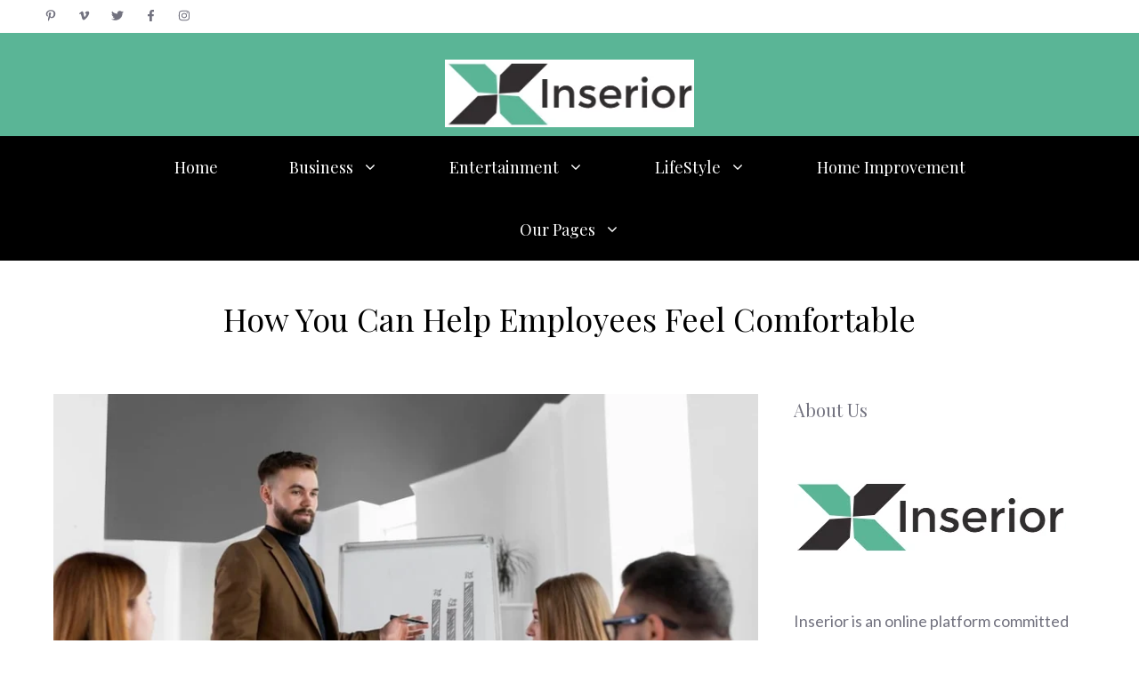

--- FILE ---
content_type: text/html; charset=UTF-8
request_url: https://inserior.com/tag/how-you-can-help-employees-feel-comfortable/
body_size: 23491
content:
<!DOCTYPE html>
<html lang="en-US" prefix="og: https://ogp.me/ns#">
<head>
	<meta charset="UTF-8">
	<meta name="viewport" content="width=device-width, initial-scale=1">
<!-- Search Engine Optimization by Rank Math - https://rankmath.com/ -->
<title>How You Can Help Employees Feel Comfortable Archives - Inserior</title>
<meta name="robots" content="index, follow, max-snippet:-1, max-video-preview:-1, max-image-preview:large"/>
<link rel="canonical" href="https://inserior.com/tag/how-you-can-help-employees-feel-comfortable/" />
<meta property="og:locale" content="en_US" />
<meta property="og:type" content="article" />
<meta property="og:title" content="How You Can Help Employees Feel Comfortable Archives - Inserior" />
<meta property="og:url" content="https://inserior.com/tag/how-you-can-help-employees-feel-comfortable/" />
<meta property="og:site_name" content="Inserior" />
<meta name="twitter:card" content="summary_large_image" />
<meta name="twitter:title" content="How You Can Help Employees Feel Comfortable Archives - Inserior" />
<meta name="twitter:label1" content="Posts" />
<meta name="twitter:data1" content="1" />
<script type="application/ld+json" class="rank-math-schema">{"@context":"https://schema.org","@graph":[{"@type":"Person","@id":"https://inserior.com/#person","name":"Inserior","image":{"@type":"ImageObject","@id":"https://inserior.com/#logo","url":"https://inserior.com/wp-content/uploads/2022/03/cropped-cropped-inserior-logo-1.png","contentUrl":"https://inserior.com/wp-content/uploads/2022/03/cropped-cropped-inserior-logo-1.png","caption":"Inserior","inLanguage":"en-US","width":"306","height":"83"}},{"@type":"WebSite","@id":"https://inserior.com/#website","url":"https://inserior.com","name":"Inserior","publisher":{"@id":"https://inserior.com/#person"},"inLanguage":"en-US"},{"@type":"BreadcrumbList","@id":"https://inserior.com/tag/how-you-can-help-employees-feel-comfortable/#breadcrumb","itemListElement":[{"@type":"ListItem","position":"1","item":{"@id":"https://inserior.com","name":"Home"}},{"@type":"ListItem","position":"2","item":{"@id":"https://inserior.com/tag/how-you-can-help-employees-feel-comfortable/","name":"How You Can Help Employees Feel Comfortable"}}]},{"@type":"CollectionPage","@id":"https://inserior.com/tag/how-you-can-help-employees-feel-comfortable/#webpage","url":"https://inserior.com/tag/how-you-can-help-employees-feel-comfortable/","name":"How You Can Help Employees Feel Comfortable Archives - Inserior","isPartOf":{"@id":"https://inserior.com/#website"},"inLanguage":"en-US","breadcrumb":{"@id":"https://inserior.com/tag/how-you-can-help-employees-feel-comfortable/#breadcrumb"}}]}</script>
<!-- /Rank Math WordPress SEO plugin -->

<link href='https://fonts.gstatic.com' crossorigin rel='preconnect' />
<link href='https://fonts.googleapis.com' crossorigin rel='preconnect' />
<link rel="alternate" type="application/rss+xml" title="Inserior &raquo; Feed" href="https://inserior.com/feed/" />
<link rel="alternate" type="application/rss+xml" title="Inserior &raquo; Comments Feed" href="https://inserior.com/comments/feed/" />
<link rel="alternate" type="application/rss+xml" title="Inserior &raquo; How You Can Help Employees Feel Comfortable Tag Feed" href="https://inserior.com/tag/how-you-can-help-employees-feel-comfortable/feed/" />
<style id='wp-img-auto-sizes-contain-inline-css'>
img:is([sizes=auto i],[sizes^="auto," i]){contain-intrinsic-size:3000px 1500px}
/*# sourceURL=wp-img-auto-sizes-contain-inline-css */
</style>

<style id='wp-emoji-styles-inline-css'>

	img.wp-smiley, img.emoji {
		display: inline !important;
		border: none !important;
		box-shadow: none !important;
		height: 1em !important;
		width: 1em !important;
		margin: 0 0.07em !important;
		vertical-align: -0.1em !important;
		background: none !important;
		padding: 0 !important;
	}
/*# sourceURL=wp-emoji-styles-inline-css */
</style>
<link rel='stylesheet' id='wp-block-library-css' href='https://inserior.com/wp-includes/css/dist/block-library/style.min.css?ver=6.9' media='all' />
<style id='wp-block-calendar-inline-css'>
.wp-block-calendar{text-align:center}.wp-block-calendar td,.wp-block-calendar th{border:1px solid;padding:.25em}.wp-block-calendar th{font-weight:400}.wp-block-calendar caption{background-color:inherit}.wp-block-calendar table{border-collapse:collapse;width:100%}.wp-block-calendar table.has-background th{background-color:inherit}.wp-block-calendar table.has-text-color th{color:inherit}.wp-block-calendar :where(table:not(.has-text-color)){color:#40464d}.wp-block-calendar :where(table:not(.has-text-color)) td,.wp-block-calendar :where(table:not(.has-text-color)) th{border-color:#ddd}:where(.wp-block-calendar table:not(.has-background) th){background:#ddd}
/*# sourceURL=https://inserior.com/wp-includes/blocks/calendar/style.min.css */
</style>
<style id='wp-block-heading-inline-css'>
h1:where(.wp-block-heading).has-background,h2:where(.wp-block-heading).has-background,h3:where(.wp-block-heading).has-background,h4:where(.wp-block-heading).has-background,h5:where(.wp-block-heading).has-background,h6:where(.wp-block-heading).has-background{padding:1.25em 2.375em}h1.has-text-align-left[style*=writing-mode]:where([style*=vertical-lr]),h1.has-text-align-right[style*=writing-mode]:where([style*=vertical-rl]),h2.has-text-align-left[style*=writing-mode]:where([style*=vertical-lr]),h2.has-text-align-right[style*=writing-mode]:where([style*=vertical-rl]),h3.has-text-align-left[style*=writing-mode]:where([style*=vertical-lr]),h3.has-text-align-right[style*=writing-mode]:where([style*=vertical-rl]),h4.has-text-align-left[style*=writing-mode]:where([style*=vertical-lr]),h4.has-text-align-right[style*=writing-mode]:where([style*=vertical-rl]),h5.has-text-align-left[style*=writing-mode]:where([style*=vertical-lr]),h5.has-text-align-right[style*=writing-mode]:where([style*=vertical-rl]),h6.has-text-align-left[style*=writing-mode]:where([style*=vertical-lr]),h6.has-text-align-right[style*=writing-mode]:where([style*=vertical-rl]){rotate:180deg}
/*# sourceURL=https://inserior.com/wp-includes/blocks/heading/style.min.css */
</style>
<style id='wp-block-image-inline-css'>
.wp-block-image>a,.wp-block-image>figure>a{display:inline-block}.wp-block-image img{box-sizing:border-box;height:auto;max-width:100%;vertical-align:bottom}@media not (prefers-reduced-motion){.wp-block-image img.hide{visibility:hidden}.wp-block-image img.show{animation:show-content-image .4s}}.wp-block-image[style*=border-radius] img,.wp-block-image[style*=border-radius]>a{border-radius:inherit}.wp-block-image.has-custom-border img{box-sizing:border-box}.wp-block-image.aligncenter{text-align:center}.wp-block-image.alignfull>a,.wp-block-image.alignwide>a{width:100%}.wp-block-image.alignfull img,.wp-block-image.alignwide img{height:auto;width:100%}.wp-block-image .aligncenter,.wp-block-image .alignleft,.wp-block-image .alignright,.wp-block-image.aligncenter,.wp-block-image.alignleft,.wp-block-image.alignright{display:table}.wp-block-image .aligncenter>figcaption,.wp-block-image .alignleft>figcaption,.wp-block-image .alignright>figcaption,.wp-block-image.aligncenter>figcaption,.wp-block-image.alignleft>figcaption,.wp-block-image.alignright>figcaption{caption-side:bottom;display:table-caption}.wp-block-image .alignleft{float:left;margin:.5em 1em .5em 0}.wp-block-image .alignright{float:right;margin:.5em 0 .5em 1em}.wp-block-image .aligncenter{margin-left:auto;margin-right:auto}.wp-block-image :where(figcaption){margin-bottom:1em;margin-top:.5em}.wp-block-image.is-style-circle-mask img{border-radius:9999px}@supports ((-webkit-mask-image:none) or (mask-image:none)) or (-webkit-mask-image:none){.wp-block-image.is-style-circle-mask img{border-radius:0;-webkit-mask-image:url('data:image/svg+xml;utf8,<svg viewBox="0 0 100 100" xmlns="http://www.w3.org/2000/svg"><circle cx="50" cy="50" r="50"/></svg>');mask-image:url('data:image/svg+xml;utf8,<svg viewBox="0 0 100 100" xmlns="http://www.w3.org/2000/svg"><circle cx="50" cy="50" r="50"/></svg>');mask-mode:alpha;-webkit-mask-position:center;mask-position:center;-webkit-mask-repeat:no-repeat;mask-repeat:no-repeat;-webkit-mask-size:contain;mask-size:contain}}:root :where(.wp-block-image.is-style-rounded img,.wp-block-image .is-style-rounded img){border-radius:9999px}.wp-block-image figure{margin:0}.wp-lightbox-container{display:flex;flex-direction:column;position:relative}.wp-lightbox-container img{cursor:zoom-in}.wp-lightbox-container img:hover+button{opacity:1}.wp-lightbox-container button{align-items:center;backdrop-filter:blur(16px) saturate(180%);background-color:#5a5a5a40;border:none;border-radius:4px;cursor:zoom-in;display:flex;height:20px;justify-content:center;opacity:0;padding:0;position:absolute;right:16px;text-align:center;top:16px;width:20px;z-index:100}@media not (prefers-reduced-motion){.wp-lightbox-container button{transition:opacity .2s ease}}.wp-lightbox-container button:focus-visible{outline:3px auto #5a5a5a40;outline:3px auto -webkit-focus-ring-color;outline-offset:3px}.wp-lightbox-container button:hover{cursor:pointer;opacity:1}.wp-lightbox-container button:focus{opacity:1}.wp-lightbox-container button:focus,.wp-lightbox-container button:hover,.wp-lightbox-container button:not(:hover):not(:active):not(.has-background){background-color:#5a5a5a40;border:none}.wp-lightbox-overlay{box-sizing:border-box;cursor:zoom-out;height:100vh;left:0;overflow:hidden;position:fixed;top:0;visibility:hidden;width:100%;z-index:100000}.wp-lightbox-overlay .close-button{align-items:center;cursor:pointer;display:flex;justify-content:center;min-height:40px;min-width:40px;padding:0;position:absolute;right:calc(env(safe-area-inset-right) + 16px);top:calc(env(safe-area-inset-top) + 16px);z-index:5000000}.wp-lightbox-overlay .close-button:focus,.wp-lightbox-overlay .close-button:hover,.wp-lightbox-overlay .close-button:not(:hover):not(:active):not(.has-background){background:none;border:none}.wp-lightbox-overlay .lightbox-image-container{height:var(--wp--lightbox-container-height);left:50%;overflow:hidden;position:absolute;top:50%;transform:translate(-50%,-50%);transform-origin:top left;width:var(--wp--lightbox-container-width);z-index:9999999999}.wp-lightbox-overlay .wp-block-image{align-items:center;box-sizing:border-box;display:flex;height:100%;justify-content:center;margin:0;position:relative;transform-origin:0 0;width:100%;z-index:3000000}.wp-lightbox-overlay .wp-block-image img{height:var(--wp--lightbox-image-height);min-height:var(--wp--lightbox-image-height);min-width:var(--wp--lightbox-image-width);width:var(--wp--lightbox-image-width)}.wp-lightbox-overlay .wp-block-image figcaption{display:none}.wp-lightbox-overlay button{background:none;border:none}.wp-lightbox-overlay .scrim{background-color:#fff;height:100%;opacity:.9;position:absolute;width:100%;z-index:2000000}.wp-lightbox-overlay.active{visibility:visible}@media not (prefers-reduced-motion){.wp-lightbox-overlay.active{animation:turn-on-visibility .25s both}.wp-lightbox-overlay.active img{animation:turn-on-visibility .35s both}.wp-lightbox-overlay.show-closing-animation:not(.active){animation:turn-off-visibility .35s both}.wp-lightbox-overlay.show-closing-animation:not(.active) img{animation:turn-off-visibility .25s both}.wp-lightbox-overlay.zoom.active{animation:none;opacity:1;visibility:visible}.wp-lightbox-overlay.zoom.active .lightbox-image-container{animation:lightbox-zoom-in .4s}.wp-lightbox-overlay.zoom.active .lightbox-image-container img{animation:none}.wp-lightbox-overlay.zoom.active .scrim{animation:turn-on-visibility .4s forwards}.wp-lightbox-overlay.zoom.show-closing-animation:not(.active){animation:none}.wp-lightbox-overlay.zoom.show-closing-animation:not(.active) .lightbox-image-container{animation:lightbox-zoom-out .4s}.wp-lightbox-overlay.zoom.show-closing-animation:not(.active) .lightbox-image-container img{animation:none}.wp-lightbox-overlay.zoom.show-closing-animation:not(.active) .scrim{animation:turn-off-visibility .4s forwards}}@keyframes show-content-image{0%{visibility:hidden}99%{visibility:hidden}to{visibility:visible}}@keyframes turn-on-visibility{0%{opacity:0}to{opacity:1}}@keyframes turn-off-visibility{0%{opacity:1;visibility:visible}99%{opacity:0;visibility:visible}to{opacity:0;visibility:hidden}}@keyframes lightbox-zoom-in{0%{transform:translate(calc((-100vw + var(--wp--lightbox-scrollbar-width))/2 + var(--wp--lightbox-initial-left-position)),calc(-50vh + var(--wp--lightbox-initial-top-position))) scale(var(--wp--lightbox-scale))}to{transform:translate(-50%,-50%) scale(1)}}@keyframes lightbox-zoom-out{0%{transform:translate(-50%,-50%) scale(1);visibility:visible}99%{visibility:visible}to{transform:translate(calc((-100vw + var(--wp--lightbox-scrollbar-width))/2 + var(--wp--lightbox-initial-left-position)),calc(-50vh + var(--wp--lightbox-initial-top-position))) scale(var(--wp--lightbox-scale));visibility:hidden}}
/*# sourceURL=https://inserior.com/wp-includes/blocks/image/style.min.css */
</style>
<style id='wp-block-latest-posts-inline-css'>
.wp-block-latest-posts{box-sizing:border-box}.wp-block-latest-posts.alignleft{margin-right:2em}.wp-block-latest-posts.alignright{margin-left:2em}.wp-block-latest-posts.wp-block-latest-posts__list{list-style:none}.wp-block-latest-posts.wp-block-latest-posts__list li{clear:both;overflow-wrap:break-word}.wp-block-latest-posts.is-grid{display:flex;flex-wrap:wrap}.wp-block-latest-posts.is-grid li{margin:0 1.25em 1.25em 0;width:100%}@media (min-width:600px){.wp-block-latest-posts.columns-2 li{width:calc(50% - .625em)}.wp-block-latest-posts.columns-2 li:nth-child(2n){margin-right:0}.wp-block-latest-posts.columns-3 li{width:calc(33.33333% - .83333em)}.wp-block-latest-posts.columns-3 li:nth-child(3n){margin-right:0}.wp-block-latest-posts.columns-4 li{width:calc(25% - .9375em)}.wp-block-latest-posts.columns-4 li:nth-child(4n){margin-right:0}.wp-block-latest-posts.columns-5 li{width:calc(20% - 1em)}.wp-block-latest-posts.columns-5 li:nth-child(5n){margin-right:0}.wp-block-latest-posts.columns-6 li{width:calc(16.66667% - 1.04167em)}.wp-block-latest-posts.columns-6 li:nth-child(6n){margin-right:0}}:root :where(.wp-block-latest-posts.is-grid){padding:0}:root :where(.wp-block-latest-posts.wp-block-latest-posts__list){padding-left:0}.wp-block-latest-posts__post-author,.wp-block-latest-posts__post-date{display:block;font-size:.8125em}.wp-block-latest-posts__post-excerpt,.wp-block-latest-posts__post-full-content{margin-bottom:1em;margin-top:.5em}.wp-block-latest-posts__featured-image a{display:inline-block}.wp-block-latest-posts__featured-image img{height:auto;max-width:100%;width:auto}.wp-block-latest-posts__featured-image.alignleft{float:left;margin-right:1em}.wp-block-latest-posts__featured-image.alignright{float:right;margin-left:1em}.wp-block-latest-posts__featured-image.aligncenter{margin-bottom:1em;text-align:center}
/*# sourceURL=https://inserior.com/wp-includes/blocks/latest-posts/style.min.css */
</style>
<style id='wp-block-paragraph-inline-css'>
.is-small-text{font-size:.875em}.is-regular-text{font-size:1em}.is-large-text{font-size:2.25em}.is-larger-text{font-size:3em}.has-drop-cap:not(:focus):first-letter{float:left;font-size:8.4em;font-style:normal;font-weight:100;line-height:.68;margin:.05em .1em 0 0;text-transform:uppercase}body.rtl .has-drop-cap:not(:focus):first-letter{float:none;margin-left:.1em}p.has-drop-cap.has-background{overflow:hidden}:root :where(p.has-background){padding:1.25em 2.375em}:where(p.has-text-color:not(.has-link-color)) a{color:inherit}p.has-text-align-left[style*="writing-mode:vertical-lr"],p.has-text-align-right[style*="writing-mode:vertical-rl"]{rotate:180deg}
/*# sourceURL=https://inserior.com/wp-includes/blocks/paragraph/style.min.css */
</style>
<style id='global-styles-inline-css'>
:root{--wp--preset--aspect-ratio--square: 1;--wp--preset--aspect-ratio--4-3: 4/3;--wp--preset--aspect-ratio--3-4: 3/4;--wp--preset--aspect-ratio--3-2: 3/2;--wp--preset--aspect-ratio--2-3: 2/3;--wp--preset--aspect-ratio--16-9: 16/9;--wp--preset--aspect-ratio--9-16: 9/16;--wp--preset--color--black: #000000;--wp--preset--color--cyan-bluish-gray: #abb8c3;--wp--preset--color--white: #ffffff;--wp--preset--color--pale-pink: #f78da7;--wp--preset--color--vivid-red: #cf2e2e;--wp--preset--color--luminous-vivid-orange: #ff6900;--wp--preset--color--luminous-vivid-amber: #fcb900;--wp--preset--color--light-green-cyan: #7bdcb5;--wp--preset--color--vivid-green-cyan: #00d084;--wp--preset--color--pale-cyan-blue: #8ed1fc;--wp--preset--color--vivid-cyan-blue: #0693e3;--wp--preset--color--vivid-purple: #9b51e0;--wp--preset--color--contrast: var(--contrast);--wp--preset--color--contrast-2: var(--contrast-2);--wp--preset--color--contrast-3: var(--contrast-3);--wp--preset--color--base: var(--base);--wp--preset--color--base-2: var(--base-2);--wp--preset--color--base-3: var(--base-3);--wp--preset--color--accent: var(--accent);--wp--preset--color--accent-button: var(--accent-button);--wp--preset--color--accent-button-hover: var(--accent-button-hover);--wp--preset--gradient--vivid-cyan-blue-to-vivid-purple: linear-gradient(135deg,rgb(6,147,227) 0%,rgb(155,81,224) 100%);--wp--preset--gradient--light-green-cyan-to-vivid-green-cyan: linear-gradient(135deg,rgb(122,220,180) 0%,rgb(0,208,130) 100%);--wp--preset--gradient--luminous-vivid-amber-to-luminous-vivid-orange: linear-gradient(135deg,rgb(252,185,0) 0%,rgb(255,105,0) 100%);--wp--preset--gradient--luminous-vivid-orange-to-vivid-red: linear-gradient(135deg,rgb(255,105,0) 0%,rgb(207,46,46) 100%);--wp--preset--gradient--very-light-gray-to-cyan-bluish-gray: linear-gradient(135deg,rgb(238,238,238) 0%,rgb(169,184,195) 100%);--wp--preset--gradient--cool-to-warm-spectrum: linear-gradient(135deg,rgb(74,234,220) 0%,rgb(151,120,209) 20%,rgb(207,42,186) 40%,rgb(238,44,130) 60%,rgb(251,105,98) 80%,rgb(254,248,76) 100%);--wp--preset--gradient--blush-light-purple: linear-gradient(135deg,rgb(255,206,236) 0%,rgb(152,150,240) 100%);--wp--preset--gradient--blush-bordeaux: linear-gradient(135deg,rgb(254,205,165) 0%,rgb(254,45,45) 50%,rgb(107,0,62) 100%);--wp--preset--gradient--luminous-dusk: linear-gradient(135deg,rgb(255,203,112) 0%,rgb(199,81,192) 50%,rgb(65,88,208) 100%);--wp--preset--gradient--pale-ocean: linear-gradient(135deg,rgb(255,245,203) 0%,rgb(182,227,212) 50%,rgb(51,167,181) 100%);--wp--preset--gradient--electric-grass: linear-gradient(135deg,rgb(202,248,128) 0%,rgb(113,206,126) 100%);--wp--preset--gradient--midnight: linear-gradient(135deg,rgb(2,3,129) 0%,rgb(40,116,252) 100%);--wp--preset--font-size--small: 13px;--wp--preset--font-size--medium: 20px;--wp--preset--font-size--large: 36px;--wp--preset--font-size--x-large: 42px;--wp--preset--spacing--20: 0.44rem;--wp--preset--spacing--30: 0.67rem;--wp--preset--spacing--40: 1rem;--wp--preset--spacing--50: 1.5rem;--wp--preset--spacing--60: 2.25rem;--wp--preset--spacing--70: 3.38rem;--wp--preset--spacing--80: 5.06rem;--wp--preset--shadow--natural: 6px 6px 9px rgba(0, 0, 0, 0.2);--wp--preset--shadow--deep: 12px 12px 50px rgba(0, 0, 0, 0.4);--wp--preset--shadow--sharp: 6px 6px 0px rgba(0, 0, 0, 0.2);--wp--preset--shadow--outlined: 6px 6px 0px -3px rgb(255, 255, 255), 6px 6px rgb(0, 0, 0);--wp--preset--shadow--crisp: 6px 6px 0px rgb(0, 0, 0);}:where(.is-layout-flex){gap: 0.5em;}:where(.is-layout-grid){gap: 0.5em;}body .is-layout-flex{display: flex;}.is-layout-flex{flex-wrap: wrap;align-items: center;}.is-layout-flex > :is(*, div){margin: 0;}body .is-layout-grid{display: grid;}.is-layout-grid > :is(*, div){margin: 0;}:where(.wp-block-columns.is-layout-flex){gap: 2em;}:where(.wp-block-columns.is-layout-grid){gap: 2em;}:where(.wp-block-post-template.is-layout-flex){gap: 1.25em;}:where(.wp-block-post-template.is-layout-grid){gap: 1.25em;}.has-black-color{color: var(--wp--preset--color--black) !important;}.has-cyan-bluish-gray-color{color: var(--wp--preset--color--cyan-bluish-gray) !important;}.has-white-color{color: var(--wp--preset--color--white) !important;}.has-pale-pink-color{color: var(--wp--preset--color--pale-pink) !important;}.has-vivid-red-color{color: var(--wp--preset--color--vivid-red) !important;}.has-luminous-vivid-orange-color{color: var(--wp--preset--color--luminous-vivid-orange) !important;}.has-luminous-vivid-amber-color{color: var(--wp--preset--color--luminous-vivid-amber) !important;}.has-light-green-cyan-color{color: var(--wp--preset--color--light-green-cyan) !important;}.has-vivid-green-cyan-color{color: var(--wp--preset--color--vivid-green-cyan) !important;}.has-pale-cyan-blue-color{color: var(--wp--preset--color--pale-cyan-blue) !important;}.has-vivid-cyan-blue-color{color: var(--wp--preset--color--vivid-cyan-blue) !important;}.has-vivid-purple-color{color: var(--wp--preset--color--vivid-purple) !important;}.has-black-background-color{background-color: var(--wp--preset--color--black) !important;}.has-cyan-bluish-gray-background-color{background-color: var(--wp--preset--color--cyan-bluish-gray) !important;}.has-white-background-color{background-color: var(--wp--preset--color--white) !important;}.has-pale-pink-background-color{background-color: var(--wp--preset--color--pale-pink) !important;}.has-vivid-red-background-color{background-color: var(--wp--preset--color--vivid-red) !important;}.has-luminous-vivid-orange-background-color{background-color: var(--wp--preset--color--luminous-vivid-orange) !important;}.has-luminous-vivid-amber-background-color{background-color: var(--wp--preset--color--luminous-vivid-amber) !important;}.has-light-green-cyan-background-color{background-color: var(--wp--preset--color--light-green-cyan) !important;}.has-vivid-green-cyan-background-color{background-color: var(--wp--preset--color--vivid-green-cyan) !important;}.has-pale-cyan-blue-background-color{background-color: var(--wp--preset--color--pale-cyan-blue) !important;}.has-vivid-cyan-blue-background-color{background-color: var(--wp--preset--color--vivid-cyan-blue) !important;}.has-vivid-purple-background-color{background-color: var(--wp--preset--color--vivid-purple) !important;}.has-black-border-color{border-color: var(--wp--preset--color--black) !important;}.has-cyan-bluish-gray-border-color{border-color: var(--wp--preset--color--cyan-bluish-gray) !important;}.has-white-border-color{border-color: var(--wp--preset--color--white) !important;}.has-pale-pink-border-color{border-color: var(--wp--preset--color--pale-pink) !important;}.has-vivid-red-border-color{border-color: var(--wp--preset--color--vivid-red) !important;}.has-luminous-vivid-orange-border-color{border-color: var(--wp--preset--color--luminous-vivid-orange) !important;}.has-luminous-vivid-amber-border-color{border-color: var(--wp--preset--color--luminous-vivid-amber) !important;}.has-light-green-cyan-border-color{border-color: var(--wp--preset--color--light-green-cyan) !important;}.has-vivid-green-cyan-border-color{border-color: var(--wp--preset--color--vivid-green-cyan) !important;}.has-pale-cyan-blue-border-color{border-color: var(--wp--preset--color--pale-cyan-blue) !important;}.has-vivid-cyan-blue-border-color{border-color: var(--wp--preset--color--vivid-cyan-blue) !important;}.has-vivid-purple-border-color{border-color: var(--wp--preset--color--vivid-purple) !important;}.has-vivid-cyan-blue-to-vivid-purple-gradient-background{background: var(--wp--preset--gradient--vivid-cyan-blue-to-vivid-purple) !important;}.has-light-green-cyan-to-vivid-green-cyan-gradient-background{background: var(--wp--preset--gradient--light-green-cyan-to-vivid-green-cyan) !important;}.has-luminous-vivid-amber-to-luminous-vivid-orange-gradient-background{background: var(--wp--preset--gradient--luminous-vivid-amber-to-luminous-vivid-orange) !important;}.has-luminous-vivid-orange-to-vivid-red-gradient-background{background: var(--wp--preset--gradient--luminous-vivid-orange-to-vivid-red) !important;}.has-very-light-gray-to-cyan-bluish-gray-gradient-background{background: var(--wp--preset--gradient--very-light-gray-to-cyan-bluish-gray) !important;}.has-cool-to-warm-spectrum-gradient-background{background: var(--wp--preset--gradient--cool-to-warm-spectrum) !important;}.has-blush-light-purple-gradient-background{background: var(--wp--preset--gradient--blush-light-purple) !important;}.has-blush-bordeaux-gradient-background{background: var(--wp--preset--gradient--blush-bordeaux) !important;}.has-luminous-dusk-gradient-background{background: var(--wp--preset--gradient--luminous-dusk) !important;}.has-pale-ocean-gradient-background{background: var(--wp--preset--gradient--pale-ocean) !important;}.has-electric-grass-gradient-background{background: var(--wp--preset--gradient--electric-grass) !important;}.has-midnight-gradient-background{background: var(--wp--preset--gradient--midnight) !important;}.has-small-font-size{font-size: var(--wp--preset--font-size--small) !important;}.has-medium-font-size{font-size: var(--wp--preset--font-size--medium) !important;}.has-large-font-size{font-size: var(--wp--preset--font-size--large) !important;}.has-x-large-font-size{font-size: var(--wp--preset--font-size--x-large) !important;}
/*# sourceURL=global-styles-inline-css */
</style>

<style id='classic-theme-styles-inline-css'>
/*! This file is auto-generated */
.wp-block-button__link{color:#fff;background-color:#32373c;border-radius:9999px;box-shadow:none;text-decoration:none;padding:calc(.667em + 2px) calc(1.333em + 2px);font-size:1.125em}.wp-block-file__button{background:#32373c;color:#fff;text-decoration:none}
/*# sourceURL=/wp-includes/css/classic-themes.min.css */
</style>
<link rel='stylesheet' id='generate-widget-areas-css' href='https://inserior.com/wp-content/themes/generatepress/assets/css/components/widget-areas.min.css?ver=3.6.1' media='all' />
<link rel='stylesheet' id='generate-style-css' href='https://inserior.com/wp-content/themes/generatepress/assets/css/main.min.css?ver=3.6.1' media='all' />
<style id='generate-style-inline-css'>
@media (max-width:768px){}
.generate-columns {margin-bottom: 40px;padding-left: 40px;}.generate-columns-container {margin-left: -40px;}.page-header {margin-bottom: 40px;margin-left: 40px}.generate-columns-container > .paging-navigation {margin-left: 40px;}
body{background-color:var(--base-3);color:#000000;}a{color:#000000;}a:visited{color:#000000;}a:hover, a:focus, a:active{color:#000000;}.wp-block-group__inner-container{max-width:1200px;margin-left:auto;margin-right:auto;}.site-header .header-image{width:280px;}.generate-back-to-top{font-size:20px;border-radius:3px;position:fixed;bottom:30px;right:30px;line-height:40px;width:40px;text-align:center;z-index:10;transition:opacity 300ms ease-in-out;opacity:0.1;transform:translateY(1000px);}.generate-back-to-top__show{opacity:1;transform:translateY(0);}:root{--contrast:#666666;--contrast-2:#72727f;--contrast-3:#878996;--base:#cccccc;--base-2:#fcf9f9;--base-3:#ffffff;--accent:#f2e3e3;--accent-button:#ccabc1;--accent-button-hover:rgba(204,171,193,0.8);}:root .has-contrast-color{color:var(--contrast);}:root .has-contrast-background-color{background-color:var(--contrast);}:root .has-contrast-2-color{color:var(--contrast-2);}:root .has-contrast-2-background-color{background-color:var(--contrast-2);}:root .has-contrast-3-color{color:var(--contrast-3);}:root .has-contrast-3-background-color{background-color:var(--contrast-3);}:root .has-base-color{color:var(--base);}:root .has-base-background-color{background-color:var(--base);}:root .has-base-2-color{color:var(--base-2);}:root .has-base-2-background-color{background-color:var(--base-2);}:root .has-base-3-color{color:var(--base-3);}:root .has-base-3-background-color{background-color:var(--base-3);}:root .has-accent-color{color:var(--accent);}:root .has-accent-background-color{background-color:var(--accent);}:root .has-accent-button-color{color:var(--accent-button);}:root .has-accent-button-background-color{background-color:var(--accent-button);}:root .has-accent-button-hover-color{color:var(--accent-button-hover);}:root .has-accent-button-hover-background-color{background-color:var(--accent-button-hover);}body, button, input, select, textarea{font-family:Lato, sans-serif;font-size:18px;}body{line-height:1.8;}.top-bar{font-family:Playfair Display, serif;font-size:15px;}.main-title{font-size:30px;}.site-description{font-size:16px;}.main-navigation a, .main-navigation .menu-toggle, .main-navigation .menu-bar-items{font-family:Playfair Display, serif;font-size:18px;}.widget-title{font-family:Playfair Display, serif;font-size:18px;}button:not(.menu-toggle),html input[type="button"],input[type="reset"],input[type="submit"],.button,.wp-block-button .wp-block-button__link{font-family:Lato, sans-serif;font-size:18px;}h2.entry-title{font-size:26px;line-height:1.5;}.site-info{font-family:Playfair Display, serif;font-size:15px;}h1{font-family:Playfair Display, serif;font-size:36px;line-height:1.4;}h2{font-family:Playfair Display, serif;font-size:28px;line-height:1.5;}h3{font-family:Playfair Display, serif;font-size:22px;line-height:1.7;}h4{font-family:Playfair Display, serif;font-size:20px;line-height:1.8;}.top-bar{background-color:var(--base-3);color:var(--base-3);}.top-bar a{color:var(--base-3);}.top-bar a:hover{color:var(--base-3);}.site-header{background-color:#5AB596;color:#000000;}.site-header a{color:#000000;}.site-header a:hover{color:#000000;}.main-title a,.main-title a:hover{color:#000000;}.site-description{color:#000000;}.main-navigation,.main-navigation ul ul{background-color:#000000;}.main-navigation .main-nav ul li a, .main-navigation .menu-toggle, .main-navigation .menu-bar-items{color:var(--base-3);}.main-navigation .main-nav ul li:not([class*="current-menu-"]):hover > a, .main-navigation .main-nav ul li:not([class*="current-menu-"]):focus > a, .main-navigation .main-nav ul li.sfHover:not([class*="current-menu-"]) > a, .main-navigation .menu-bar-item:hover > a, .main-navigation .menu-bar-item.sfHover > a{color:var(--base-3);background-color:#000000;}button.menu-toggle:hover,button.menu-toggle:focus{color:var(--base-3);}.main-navigation .main-nav ul li[class*="current-menu-"] > a{color:var(--base-3);background-color:#000000;}.navigation-search input[type="search"],.navigation-search input[type="search"]:active, .navigation-search input[type="search"]:focus, .main-navigation .main-nav ul li.search-item.active > a, .main-navigation .menu-bar-items .search-item.active > a{color:var(--base-3);background-color:#000000;}.main-navigation ul ul{background-color:#5AB596;}.main-navigation .main-nav ul ul li a{color:#000000;}.main-navigation .main-nav ul ul li:not([class*="current-menu-"]):hover > a,.main-navigation .main-nav ul ul li:not([class*="current-menu-"]):focus > a, .main-navigation .main-nav ul ul li.sfHover:not([class*="current-menu-"]) > a{color:#000000;background-color:#5AB596;}.main-navigation .main-nav ul ul li[class*="current-menu-"] > a{color:#000000;background-color:#5AB596;}.separate-containers .inside-article, .separate-containers .comments-area, .separate-containers .page-header, .one-container .container, .separate-containers .paging-navigation, .inside-page-header{color:#000000;background-color:var(--base-3);}.inside-article a,.paging-navigation a,.comments-area a,.page-header a{color:#5AB596;}.inside-article a:hover,.paging-navigation a:hover,.comments-area a:hover,.page-header a:hover{color:#9cdec7;}.entry-header h1,.page-header h1{color:#000000;}.entry-title a{color:#000000;}.entry-title a:hover{color:#5AB596;}.entry-meta{color:var(--contrast-2);}.entry-meta a{color:var(--contrast-2);}.entry-meta a:hover{color:var(--contrast-3);}.sidebar .widget{color:var(--contrast-2);background-color:var(--base-3);}.sidebar .widget a{color:var(--contrast-2);}.sidebar .widget a:hover{color:var(--contrast-3);}.sidebar .widget .widget-title{color:var(--contrast-2);}.footer-widgets{color:#000000;background-color:#5AB596;}.footer-widgets a{color:#000000;}.footer-widgets a:hover{color:#000000;}.footer-widgets .widget-title{color:#000000;}.site-info{color:var(--base-3);background-color:#000000;}.site-info a{color:var(--base-3);}.site-info a:hover{color:var(--base-3);}.footer-bar .widget_nav_menu .current-menu-item a{color:var(--base-3);}input[type="text"],input[type="email"],input[type="url"],input[type="password"],input[type="search"],input[type="tel"],input[type="number"],textarea,select{color:var(--contrast);background-color:var(--base-2);border-color:var(--base);}input[type="text"]:focus,input[type="email"]:focus,input[type="url"]:focus,input[type="password"]:focus,input[type="search"]:focus,input[type="tel"]:focus,input[type="number"]:focus,textarea:focus,select:focus{color:var(--contrast);background-color:var(--base-3);border-color:var(--base);}button,html input[type="button"],input[type="reset"],input[type="submit"],a.button,a.wp-block-button__link:not(.has-background){color:var(--base-3);background-color:var(--accent-button);}button:hover,html input[type="button"]:hover,input[type="reset"]:hover,input[type="submit"]:hover,a.button:hover,button:focus,html input[type="button"]:focus,input[type="reset"]:focus,input[type="submit"]:focus,a.button:focus,a.wp-block-button__link:not(.has-background):active,a.wp-block-button__link:not(.has-background):focus,a.wp-block-button__link:not(.has-background):hover{color:var(--base-3);background-color:var(--accent-button-hover);}a.generate-back-to-top{background-color:var(--accent-button);color:var(--base-3);}a.generate-back-to-top:hover,a.generate-back-to-top:focus{background-color:var(--accent);color:var(--base-3);}:root{--gp-search-modal-bg-color:var(--base-3);--gp-search-modal-text-color:var(--contrast);--gp-search-modal-overlay-bg-color:rgba(0,0,0,0.2);}@media (max-width: 768px){.main-navigation .menu-bar-item:hover > a, .main-navigation .menu-bar-item.sfHover > a{background:none;color:var(--base-3);}}.inside-top-bar{padding:5px 10px 5px 10px;}.inside-header{padding:30px 20px 10px 20px;}.nav-below-header .main-navigation .inside-navigation.grid-container, .nav-above-header .main-navigation .inside-navigation.grid-container{padding:0px 20px 0px 20px;}.separate-containers .inside-article, .separate-containers .comments-area, .separate-containers .page-header, .separate-containers .paging-navigation, .one-container .site-content, .inside-page-header{padding:20px;}.site-main .wp-block-group__inner-container{padding:20px;}.separate-containers .paging-navigation{padding-top:20px;padding-bottom:20px;}.entry-content .alignwide, body:not(.no-sidebar) .entry-content .alignfull{margin-left:-20px;width:calc(100% + 40px);max-width:calc(100% + 40px);}.one-container.right-sidebar .site-main,.one-container.both-right .site-main{margin-right:20px;}.one-container.left-sidebar .site-main,.one-container.both-left .site-main{margin-left:20px;}.one-container.both-sidebars .site-main{margin:0px 20px 0px 20px;}.sidebar .widget, .page-header, .widget-area .main-navigation, .site-main > *{margin-bottom:40px;}.separate-containers .site-main{margin:40px;}.both-right .inside-left-sidebar,.both-left .inside-left-sidebar{margin-right:20px;}.both-right .inside-right-sidebar,.both-left .inside-right-sidebar{margin-left:20px;}.one-container.archive .post:not(:last-child):not(.is-loop-template-item), .one-container.blog .post:not(:last-child):not(.is-loop-template-item){padding-bottom:20px;}.separate-containers .featured-image{margin-top:40px;}.separate-containers .inside-right-sidebar, .separate-containers .inside-left-sidebar{margin-top:40px;margin-bottom:40px;}.main-navigation .main-nav ul li a,.menu-toggle,.main-navigation .menu-bar-item > a{padding-left:40px;padding-right:40px;line-height:70px;}.main-navigation .main-nav ul ul li a{padding:20px 40px 20px 40px;}.navigation-search input[type="search"]{height:70px;}.rtl .menu-item-has-children .dropdown-menu-toggle{padding-left:40px;}.menu-item-has-children .dropdown-menu-toggle{padding-right:40px;}.menu-item-has-children ul .dropdown-menu-toggle{padding-top:20px;padding-bottom:20px;margin-top:-20px;}.rtl .main-navigation .main-nav ul li.menu-item-has-children > a{padding-right:40px;}.widget-area .widget{padding:0px 0px 20px 20px;}.footer-widgets-container{padding:100px 20px 20px 20px;}.inside-site-info{padding:40px 20px 40px 20px;}@media (max-width:768px){.separate-containers .inside-article, .separate-containers .comments-area, .separate-containers .page-header, .separate-containers .paging-navigation, .one-container .site-content, .inside-page-header{padding:20px;}.site-main .wp-block-group__inner-container{padding:20px;}.inside-header{padding-top:20px;padding-right:20px;padding-bottom:10px;padding-left:20px;}.widget-area .widget{padding-top:0px;padding-right:0px;padding-bottom:20px;padding-left:0px;}.inside-site-info{padding-right:10px;padding-left:10px;}.entry-content .alignwide, body:not(.no-sidebar) .entry-content .alignfull{margin-left:-20px;width:calc(100% + 40px);max-width:calc(100% + 40px);}.one-container .site-main .paging-navigation{margin-bottom:40px;}}/* End cached CSS */.is-right-sidebar{width:30%;}.is-left-sidebar{width:25%;}.site-content .content-area{width:70%;}@media (max-width: 768px){.main-navigation .menu-toggle,.sidebar-nav-mobile:not(#sticky-placeholder){display:block;}.main-navigation ul,.gen-sidebar-nav,.main-navigation:not(.slideout-navigation):not(.toggled) .main-nav > ul,.has-inline-mobile-toggle #site-navigation .inside-navigation > *:not(.navigation-search):not(.main-nav){display:none;}.nav-align-right .inside-navigation,.nav-align-center .inside-navigation{justify-content:space-between;}}
.dynamic-author-image-rounded{border-radius:100%;}.dynamic-featured-image, .dynamic-author-image{vertical-align:middle;}.one-container.blog .dynamic-content-template:not(:last-child), .one-container.archive .dynamic-content-template:not(:last-child){padding-bottom:0px;}.dynamic-entry-excerpt > p:last-child{margin-bottom:0px;}
@media (max-width: 768px){.main-navigation .menu-toggle,.main-navigation .mobile-bar-items a,.main-navigation .menu-bar-item > a{padding-left:40px;padding-right:40px;}.main-navigation .main-nav ul li a,.main-navigation .menu-toggle,.main-navigation .mobile-bar-items a,.main-navigation .menu-bar-item > a{line-height:80px;}.main-navigation .site-logo.navigation-logo img, .mobile-header-navigation .site-logo.mobile-header-logo img, .navigation-search input[type="search"]{height:80px;}}.post-image:not(:first-child), .page-content:not(:first-child), .entry-content:not(:first-child), .entry-summary:not(:first-child), footer.entry-meta{margin-top:1.2em;}.post-image-above-header .inside-article div.featured-image, .post-image-above-header .inside-article div.post-image{margin-bottom:1.2em;}.main-navigation.slideout-navigation .main-nav > ul > li > a{line-height:70px;}
/*# sourceURL=generate-style-inline-css */
</style>
<link rel='stylesheet' id='generate-google-fonts-css' href='https://fonts.googleapis.com/css?family=Lato%3Aregular%2C700%7CPlayfair+Display%3Aregular&#038;display=auto&#038;ver=3.6.1' media='all' />
<style id='generateblocks-inline-css'>
.gb-container-cade0e22{text-align:center;}.gb-container-0b164a60{text-align:right;}.gb-container-5ddd560f{max-width:1200px;padding:40px 20px;margin-right:auto;margin-left:auto;}a.gb-button-2e82a0a9{display:inline-flex;align-items:center;justify-content:center;text-align:center;padding-right:20px;color:var(--contrast-2);text-decoration:none;}a.gb-button-2e82a0a9:hover, a.gb-button-2e82a0a9:active, a.gb-button-2e82a0a9:focus{color:var(--contrast-3);}a.gb-button-2e82a0a9 .gb-icon{font-size:0.9em;line-height:0;}a.gb-button-2e82a0a9 .gb-icon svg{height:1em;width:1em;fill:currentColor;}a.gb-button-bc893506{display:inline-flex;align-items:center;justify-content:center;text-align:center;padding-right:20px;color:var(--contrast-2);text-decoration:none;}a.gb-button-bc893506:hover, a.gb-button-bc893506:active, a.gb-button-bc893506:focus{color:var(--contrast-3);}a.gb-button-bc893506 .gb-icon{font-size:0.9em;line-height:0;}a.gb-button-bc893506 .gb-icon svg{height:1em;width:1em;fill:currentColor;}a.gb-button-7ff22dec{display:inline-flex;align-items:center;justify-content:center;text-align:center;padding-right:20px;color:var(--contrast-2);text-decoration:none;}a.gb-button-7ff22dec:hover, a.gb-button-7ff22dec:active, a.gb-button-7ff22dec:focus{color:var(--contrast-3);}a.gb-button-7ff22dec .gb-icon{font-size:0.9em;line-height:0;}a.gb-button-7ff22dec .gb-icon svg{height:1em;width:1em;fill:currentColor;}a.gb-button-90e48df8{display:inline-flex;align-items:center;justify-content:center;text-align:center;padding-right:20px;color:var(--contrast-2);text-decoration:none;}a.gb-button-90e48df8:hover, a.gb-button-90e48df8:active, a.gb-button-90e48df8:focus{color:var(--contrast-3);}a.gb-button-90e48df8 .gb-icon{font-size:0.9em;line-height:0;}a.gb-button-90e48df8 .gb-icon svg{height:1em;width:1em;fill:currentColor;}a.gb-button-85a55f3f{display:inline-flex;align-items:center;justify-content:center;text-align:center;padding-right:20px;color:var(--contrast-2);text-decoration:none;}a.gb-button-85a55f3f:hover, a.gb-button-85a55f3f:active, a.gb-button-85a55f3f:focus{color:var(--contrast-3);}a.gb-button-85a55f3f .gb-icon{font-size:0.9em;line-height:0;}a.gb-button-85a55f3f .gb-icon svg{height:1em;width:1em;fill:currentColor;}a.gb-button-20507e26{display:inline-flex;align-items:center;justify-content:center;text-align:center;padding-right:20px;color:var(--contrast-2);text-decoration:none;}a.gb-button-20507e26:hover, a.gb-button-20507e26:active, a.gb-button-20507e26:focus{color:var(--contrast-3);}a.gb-button-20507e26 .gb-icon{line-height:0;}a.gb-button-20507e26 .gb-icon svg{width:0.9em;height:0.9em;fill:currentColor;}a.gb-button-bbe00b67{display:inline-flex;align-items:center;justify-content:center;text-align:center;padding-right:20px;color:var(--contrast-2);text-decoration:none;}a.gb-button-bbe00b67:hover, a.gb-button-bbe00b67:active, a.gb-button-bbe00b67:focus{color:var(--contrast-3);}a.gb-button-bbe00b67 .gb-icon{line-height:0;}a.gb-button-bbe00b67 .gb-icon svg{width:0.9em;height:0.9em;fill:currentColor;}a.gb-button-6b1d06d6{display:inline-flex;align-items:center;justify-content:center;text-align:center;padding-right:20px;color:var(--contrast-2);text-decoration:none;}a.gb-button-6b1d06d6:hover, a.gb-button-6b1d06d6:active, a.gb-button-6b1d06d6:focus{color:var(--contrast-3);}a.gb-button-6b1d06d6 .gb-icon{line-height:0;}a.gb-button-6b1d06d6 .gb-icon svg{width:0.9em;height:0.9em;fill:currentColor;}a.gb-button-8290a75a{display:inline-flex;align-items:center;justify-content:center;text-align:center;padding-right:20px;color:var(--contrast-2);text-decoration:none;}a.gb-button-8290a75a:hover, a.gb-button-8290a75a:active, a.gb-button-8290a75a:focus{color:var(--contrast-3);}a.gb-button-8290a75a .gb-icon{line-height:0;}a.gb-button-8290a75a .gb-icon svg{width:0.9em;height:0.9em;fill:currentColor;}a.gb-button-16813e45{display:inline-flex;align-items:center;justify-content:center;text-align:center;padding-right:20px;color:var(--contrast-2);text-decoration:none;}a.gb-button-16813e45:hover, a.gb-button-16813e45:active, a.gb-button-16813e45:focus{color:var(--contrast-3);}a.gb-button-16813e45 .gb-icon{line-height:0;}a.gb-button-16813e45 .gb-icon svg{width:0.9em;height:0.9em;fill:currentColor;}h1.gb-headline-7d308528{text-align:center;margin-bottom:0px;}:root{--gb-container-width:1200px;}.gb-container .wp-block-image img{vertical-align:middle;}.gb-grid-wrapper .wp-block-image{margin-bottom:0;}.gb-highlight{background:none;}.gb-shape{line-height:0;}
/*# sourceURL=generateblocks-inline-css */
</style>
<link rel='stylesheet' id='generate-blog-css' href='https://inserior.com/wp-content/plugins/gp-premium/blog/functions/css/style.min.css?ver=2.5.5' media='all' />
<link rel='stylesheet' id='generate-offside-css' href='https://inserior.com/wp-content/plugins/gp-premium/menu-plus/functions/css/offside.min.css?ver=2.5.5' media='all' />
<style id='generate-offside-inline-css'>
:root{--gp-slideout-width:265px;}.slideout-navigation.main-navigation{background-color:var(--accent);}.slideout-navigation.main-navigation .main-nav ul li a{color:var(--contrast-2);}.slideout-navigation.main-navigation .main-nav ul li:not([class*="current-menu-"]):hover > a, .slideout-navigation.main-navigation .main-nav ul li:not([class*="current-menu-"]):focus > a, .slideout-navigation.main-navigation .main-nav ul li.sfHover:not([class*="current-menu-"]) > a{color:var(--contrast-3);background-color:var(--accent);}.slideout-navigation.main-navigation .main-nav ul li[class*="current-menu-"] > a{color:var(--contrast-2);background-color:var(--accent);}.slideout-navigation, .slideout-navigation a{color:var(--contrast-2);}.slideout-navigation button.slideout-exit{color:var(--contrast-2);padding-left:40px;padding-right:40px;}.slide-opened nav.toggled .menu-toggle:before{display:none;}@media (max-width: 768px){.menu-bar-item.slideout-toggle{display:none;}}
.slideout-navigation.main-navigation .main-nav ul li a{font-size:18px;}@media (max-width:768px){.slideout-navigation.main-navigation .main-nav ul li a{font-size:22px;}}
/*# sourceURL=generate-offside-inline-css */
</style>
<link rel='stylesheet' id='generate-navigation-branding-css' href='https://inserior.com/wp-content/plugins/gp-premium/menu-plus/functions/css/navigation-branding-flex.min.css?ver=2.5.5' media='all' />
<style id='generate-navigation-branding-inline-css'>
@media (max-width: 768px){.site-header, #site-navigation, #sticky-navigation{display:none !important;opacity:0.0;}#mobile-header{display:block !important;width:100% !important;}#mobile-header .main-nav > ul{display:none;}#mobile-header.toggled .main-nav > ul, #mobile-header .menu-toggle, #mobile-header .mobile-bar-items{display:block;}#mobile-header .main-nav{-ms-flex:0 0 100%;flex:0 0 100%;-webkit-box-ordinal-group:5;-ms-flex-order:4;order:4;}}.main-navigation.has-branding .inside-navigation.grid-container, .main-navigation.has-branding.grid-container .inside-navigation:not(.grid-container){padding:0px 20px 0px 20px;}.main-navigation.has-branding:not(.grid-container) .inside-navigation:not(.grid-container) .navigation-branding{margin-left:10px;}.navigation-branding img, .site-logo.mobile-header-logo img{height:70px;width:auto;}.navigation-branding .main-title{line-height:70px;}@media (max-width: 768px){.main-navigation.has-branding.nav-align-center .menu-bar-items, .main-navigation.has-sticky-branding.navigation-stick.nav-align-center .menu-bar-items{margin-left:auto;}.navigation-branding{margin-right:auto;margin-left:10px;}.navigation-branding .main-title, .mobile-header-navigation .site-logo{margin-left:10px;}.main-navigation.has-branding .inside-navigation.grid-container{padding:0px;}.navigation-branding img, .site-logo.mobile-header-logo{height:80px;}.navigation-branding .main-title{line-height:80px;}}
/*# sourceURL=generate-navigation-branding-inline-css */
</style>
<link rel="https://api.w.org/" href="https://inserior.com/wp-json/" /><link rel="alternate" title="JSON" type="application/json" href="https://inserior.com/wp-json/wp/v2/tags/613" /><link rel="EditURI" type="application/rsd+xml" title="RSD" href="https://inserior.com/xmlrpc.php?rsd" />
<meta name="generator" content="WordPress 6.9" />
<link rel="icon" href="https://inserior.com/wp-content/uploads/2022/03/cropped-inserior_favicon-removebg-preview-1-150x150.png" sizes="32x32" />
<link rel="icon" href="https://inserior.com/wp-content/uploads/2022/03/cropped-inserior_favicon-removebg-preview-1-300x300.png" sizes="192x192" />
<link rel="apple-touch-icon" href="https://inserior.com/wp-content/uploads/2022/03/cropped-inserior_favicon-removebg-preview-1-300x300.png" />
<meta name="msapplication-TileImage" content="https://inserior.com/wp-content/uploads/2022/03/cropped-inserior_favicon-removebg-preview-1-300x300.png" />
		<style id="wp-custom-css">
			/* GeneratePress Site CSS */ /* top bar menu spacing */

.top-bar .widget_nav_menu li {
	margin: 5px 15px;
}

/* no top bar on mobile devices */

@media (max-width: 768px) {
  .top-bar {
    display: none;
  }
}

/* category menu hover lines */

.main-navigation .menu > .menu-item > a::after {
    content: "";
    position: absolute;
    right: 50;
    left: 50%;
    color: var(--accent-button);  
    top: 8px; 
    -webkit-transform: translateX(-50%);
    transform: translateX(-50%);
    display: block;
    width: 0;
    height: 2px; 
    background-color: currentColor;
    transition: 0.3s width ease;
}

.main-navigation .menu > .menu-item > a:hover::after,
.main-navigation .menu > .menu-item > a:focus::after,
.main-navigation .menu > .current-menu-item > a::after{
    width: 40px; 
    color: var(--accent-button);  
}

/* post meta size */

.post-meta {
	font-size: 14px;
}

.entry-meta {
	font-size: 14px;
}

/* wpsp meta spacing */

.wp-show-posts-entry-meta {
	margin-top: 5px;
}

/* wpsp space between post on mobile */

.wp-show-posts-image {
	margin-top: 20px;
}

/* center footer widgets */

.inside-footer-widgets {
    text-align: center;
}

/* mailchimp form styling */

.mc4wp-form-fields  {
    text-align: center;
}

.mc4wp-form input[type=text], .mc4wp-form input[type=email] {
	background-color: var(--base-3);	
	line-height: 30px;
  border: 1px solid var(--accent-button);
	border-radius: 0px;
	margin: 2px;
}
 
.mc4wp-form input[type=submit] {
	line-height: 30px;
	border: 1px solid var(--accent-button);
  border-radius: 0px;
	margin: 2px;
  transition: all 0.5s ease 0s;
}

@media (max-width: 768px) {
.mc4wp-form input[type=text], .mc4wp-form input[type=email], .mc4wp-form input[type=submit] {
		width: 100%;
	}
}

/* sidebar mailchimp form full width */

.widget .mc4wp-form input[type=text],
.widget .mc4wp-form input[type=email],
.widget .mc4wp-form input[type=submit] {
	width: 100%;
}

/* lightweight social icons */

.lsi-social-icons li a, .lsi-social-icons li a:hover {
padding: 0px !important;
margin: 10px 6px 0px 6px !important;
}
 /* End GeneratePress Site CSS */		</style>
		</head>

<body class="archive tag tag-how-you-can-help-employees-feel-comfortable tag-613 wp-custom-logo wp-embed-responsive wp-theme-generatepress post-image-above-header post-image-aligned-center generate-columns-activated slideout-enabled slideout-mobile sticky-menu-fade mobile-header mobile-header-logo right-sidebar nav-below-header one-container header-aligned-center dropdown-hover" itemtype="https://schema.org/Blog" itemscope>
	<a class="screen-reader-text skip-link" href="#content" title="Skip to content">Skip to content</a>		<div class="top-bar top-bar-align-left">
			<div class="inside-top-bar grid-container">
				<aside id="block-20" class="widget inner-padding widget_block"><div class="gb-container gb-container-0b164a60">

<a class="gb-button gb-button-20507e26" href="https://inserior.com/#" target="_blank" rel="noopener noreferrer"><span class="gb-icon"><svg aria-hidden="true" role="img" height="1em" width="1em" viewBox="0 0 384 512" xmlns="http://www.w3.org/2000/svg"><path fill="currentColor" d="M204 6.5C101.4 6.5 0 74.9 0 185.6 0 256 39.6 296 63.6 296c9.9 0 15.6-27.6 15.6-35.4 0-9.3-23.7-29.1-23.7-67.8 0-80.4 61.2-137.4 140.4-137.4 68.1 0 118.5 38.7 118.5 109.8 0 53.1-21.3 152.7-90.3 152.7-24.9 0-46.2-18-46.2-43.8 0-37.8 26.4-74.4 26.4-113.4 0-66.2-93.9-54.2-93.9 25.8 0 16.8 2.1 35.4 9.6 50.7-13.8 59.4-42 147.9-42 209.1 0 18.9 2.7 37.5 4.5 56.4 3.4 3.8 1.7 3.4 6.9 1.5 50.4-69 48.6-82.5 71.4-172.8 12.3 23.4 44.1 36 69.3 36 106.2 0 153.9-103.5 153.9-196.8C384 71.3 298.2 6.5 204 6.5z"></path></svg></span></a>



<a class="gb-button gb-button-bbe00b67" href="https://inserior.com/#" target="_blank" rel="noopener noreferrer"><span class="gb-icon"><svg aria-hidden="true" role="img" height="1em" width="1em" viewBox="0 0 448 512" xmlns="http://www.w3.org/2000/svg"><path fill="currentColor" d="M447.8 153.6c-2 43.6-32.4 103.3-91.4 179.1-60.9 79.2-112.4 118.8-154.6 118.8-26.1 0-48.2-24.1-66.3-72.3C100.3 250 85.3 174.3 56.2 174.3c-3.4 0-15.1 7.1-35.2 21.1L0 168.2c51.6-45.3 100.9-95.7 131.8-98.5 34.9-3.4 56.3 20.5 64.4 71.5 28.7 181.5 41.4 208.9 93.6 126.7 18.7-29.6 28.8-52.1 30.2-67.6 4.8-45.9-35.8-42.8-63.3-31 22-72.1 64.1-107.1 126.2-105.1 45.8 1.2 67.5 31.1 64.9 89.4z"></path></svg></span></a>



<a class="gb-button gb-button-6b1d06d6" href="https://inserior.com/#" target="_blank" rel="noopener noreferrer"><span class="gb-icon"><svg aria-hidden="true" role="img" height="1em" width="1em" viewBox="0 0 512 512" xmlns="http://www.w3.org/2000/svg"><path fill="currentColor" d="M459.37 151.716c.325 4.548.325 9.097.325 13.645 0 138.72-105.583 298.558-298.558 298.558-59.452 0-114.68-17.219-161.137-47.106 8.447.974 16.568 1.299 25.34 1.299 49.055 0 94.213-16.568 130.274-44.832-46.132-.975-84.792-31.188-98.112-72.772 6.498.974 12.995 1.624 19.818 1.624 9.421 0 18.843-1.3 27.614-3.573-48.081-9.747-84.143-51.98-84.143-102.985v-1.299c13.969 7.797 30.214 12.67 47.431 13.319-28.264-18.843-46.781-51.005-46.781-87.391 0-19.492 5.197-37.36 14.294-52.954 51.655 63.675 129.3 105.258 216.365 109.807-1.624-7.797-2.599-15.918-2.599-24.04 0-57.828 46.782-104.934 104.934-104.934 30.213 0 57.502 12.67 76.67 33.137 23.715-4.548 46.456-13.32 66.599-25.34-7.798 24.366-24.366 44.833-46.132 57.827 21.117-2.273 41.584-8.122 60.426-16.243-14.292 20.791-32.161 39.308-52.628 54.253z"></path></svg></span></a>



<a class="gb-button gb-button-8290a75a" href="https://www.facebook.com/TheOptimusClicks" target="_blank" rel="noopener noreferrer"><span class="gb-icon"><svg aria-hidden="true" role="img" height="1em" width="1em" viewBox="0 0 320 512" xmlns="http://www.w3.org/2000/svg"><path fill="currentColor" d="M279.14 288l14.22-92.66h-88.91v-60.13c0-25.35 12.42-50.06 52.24-50.06h40.42V6.26S260.43 0 225.36 0c-73.22 0-121.08 44.38-121.08 124.72v70.62H22.89V288h81.39v224h100.17V288z"></path></svg></span></a>



<a class="gb-button gb-button-16813e45" href="https://www.instagram.com/theoptimusclicks/" target="_blank" rel="noopener noreferrer"><span class="gb-icon"><svg aria-hidden="true" role="img" height="1em" width="1em" viewBox="0 0 448 512" xmlns="http://www.w3.org/2000/svg"><path fill="currentColor" d="M224.1 141c-63.6 0-114.9 51.3-114.9 114.9s51.3 114.9 114.9 114.9S339 319.5 339 255.9 287.7 141 224.1 141zm0 189.6c-41.1 0-74.7-33.5-74.7-74.7s33.5-74.7 74.7-74.7 74.7 33.5 74.7 74.7-33.6 74.7-74.7 74.7zm146.4-194.3c0 14.9-12 26.8-26.8 26.8-14.9 0-26.8-12-26.8-26.8s12-26.8 26.8-26.8 26.8 12 26.8 26.8zm76.1 27.2c-1.7-35.9-9.9-67.7-36.2-93.9-26.2-26.2-58-34.4-93.9-36.2-37-2.1-147.9-2.1-184.9 0-35.8 1.7-67.6 9.9-93.9 36.1s-34.4 58-36.2 93.9c-2.1 37-2.1 147.9 0 184.9 1.7 35.9 9.9 67.7 36.2 93.9s58 34.4 93.9 36.2c37 2.1 147.9 2.1 184.9 0 35.9-1.7 67.7-9.9 93.9-36.2 26.2-26.2 34.4-58 36.2-93.9 2.1-37 2.1-147.8 0-184.8zM398.8 388c-7.8 19.6-22.9 34.7-42.6 42.6-29.5 11.7-99.5 9-132.1 9s-102.7 2.6-132.1-9c-19.6-7.8-34.7-22.9-42.6-42.6-11.7-29.5-9-99.5-9-132.1s-2.6-102.7 9-132.1c7.8-19.6 22.9-34.7 42.6-42.6 29.5-11.7 99.5-9 132.1-9s102.7-2.6 132.1 9c19.6 7.8 34.7 22.9 42.6 42.6 11.7 29.5 9 99.5 9 132.1s2.7 102.7-9 132.1z"></path></svg></span></a>

</div></aside>			</div>
		</div>
				<header class="site-header" id="masthead" aria-label="Site"  itemtype="https://schema.org/WPHeader" itemscope>
			<div class="inside-header grid-container">
				<div class="site-logo">
					<a href="https://inserior.com/" rel="home">
						<img  class="header-image is-logo-image" alt="Inserior" src="https://inserior.com/wp-content/uploads/2022/03/cropped-cropped-inserior-logo-1.png" width="306" height="83" />
					</a>
				</div>			</div>
		</header>
				<nav id="mobile-header" itemtype="https://schema.org/SiteNavigationElement" itemscope class="main-navigation mobile-header-navigation has-branding">
			<div class="inside-navigation grid-container grid-parent">
				<div class="site-logo mobile-header-logo">
						<a href="https://inserior.com/" title="Inserior" rel="home">
							<img src="https://gpsites.co/avery/wp-content/uploads/sites/56/avery-logo.svg" alt="Inserior" class="is-logo-image" width="" height="" />
						</a>
					</div>					<button class="menu-toggle" aria-controls="mobile-menu" aria-expanded="false">
						<span class="gp-icon icon-menu-bars"><svg viewBox="0 0 512 512" aria-hidden="true" xmlns="http://www.w3.org/2000/svg" width="1em" height="1em"><path d="M0 96c0-13.255 10.745-24 24-24h464c13.255 0 24 10.745 24 24s-10.745 24-24 24H24c-13.255 0-24-10.745-24-24zm0 160c0-13.255 10.745-24 24-24h464c13.255 0 24 10.745 24 24s-10.745 24-24 24H24c-13.255 0-24-10.745-24-24zm0 160c0-13.255 10.745-24 24-24h464c13.255 0 24 10.745 24 24s-10.745 24-24 24H24c-13.255 0-24-10.745-24-24z" /></svg><svg viewBox="0 0 512 512" aria-hidden="true" xmlns="http://www.w3.org/2000/svg" width="1em" height="1em"><path d="M71.029 71.029c9.373-9.372 24.569-9.372 33.942 0L256 222.059l151.029-151.03c9.373-9.372 24.569-9.372 33.942 0 9.372 9.373 9.372 24.569 0 33.942L289.941 256l151.03 151.029c9.372 9.373 9.372 24.569 0 33.942-9.373 9.372-24.569 9.372-33.942 0L256 289.941l-151.029 151.03c-9.373 9.372-24.569 9.372-33.942 0-9.372-9.373-9.372-24.569 0-33.942L222.059 256 71.029 104.971c-9.372-9.373-9.372-24.569 0-33.942z" /></svg></span><span class="mobile-menu">Menu</span>					</button>
					<div id="mobile-menu" class="main-nav"><ul id="menu-primary-menu" class=" menu sf-menu"><li id="menu-item-5110" class="menu-item menu-item-type-custom menu-item-object-custom menu-item-home menu-item-5110"><a href="https://inserior.com/#">Home</a></li>
<li id="menu-item-5102" class="menu-item menu-item-type-taxonomy menu-item-object-category menu-item-has-children menu-item-5102"><a href="https://inserior.com/category/business/">Business<span role="presentation" class="dropdown-menu-toggle"><span class="gp-icon icon-arrow"><svg viewBox="0 0 330 512" aria-hidden="true" xmlns="http://www.w3.org/2000/svg" width="1em" height="1em"><path d="M305.913 197.085c0 2.266-1.133 4.815-2.833 6.514L171.087 335.593c-1.7 1.7-4.249 2.832-6.515 2.832s-4.815-1.133-6.515-2.832L26.064 203.599c-1.7-1.7-2.832-4.248-2.832-6.514s1.132-4.816 2.832-6.515l14.162-14.163c1.7-1.699 3.966-2.832 6.515-2.832 2.266 0 4.815 1.133 6.515 2.832l111.316 111.317 111.316-111.317c1.7-1.699 4.249-2.832 6.515-2.832s4.815 1.133 6.515 2.832l14.162 14.163c1.7 1.7 2.833 4.249 2.833 6.515z" /></svg></span></span></a>
<ul class="sub-menu">
	<li id="menu-item-5103" class="menu-item menu-item-type-taxonomy menu-item-object-category menu-item-5103"><a href="https://inserior.com/category/business/real-estate/">Real Estate</a></li>
</ul>
</li>
<li id="menu-item-5105" class="menu-item menu-item-type-taxonomy menu-item-object-category menu-item-has-children menu-item-5105"><a href="https://inserior.com/category/entertainment/">Entertainment<span role="presentation" class="dropdown-menu-toggle"><span class="gp-icon icon-arrow"><svg viewBox="0 0 330 512" aria-hidden="true" xmlns="http://www.w3.org/2000/svg" width="1em" height="1em"><path d="M305.913 197.085c0 2.266-1.133 4.815-2.833 6.514L171.087 335.593c-1.7 1.7-4.249 2.832-6.515 2.832s-4.815-1.133-6.515-2.832L26.064 203.599c-1.7-1.7-2.832-4.248-2.832-6.514s1.132-4.816 2.832-6.515l14.162-14.163c1.7-1.699 3.966-2.832 6.515-2.832 2.266 0 4.815 1.133 6.515 2.832l111.316 111.317 111.316-111.317c1.7-1.699 4.249-2.832 6.515-2.832s4.815 1.133 6.515 2.832l14.162 14.163c1.7 1.7 2.833 4.249 2.833 6.515z" /></svg></span></span></a>
<ul class="sub-menu">
	<li id="menu-item-5106" class="menu-item menu-item-type-taxonomy menu-item-object-category menu-item-5106"><a href="https://inserior.com/category/entertainment/games/">Games</a></li>
</ul>
</li>
<li id="menu-item-2363" class="menu-item menu-item-type-taxonomy menu-item-object-category menu-item-has-children menu-item-2363"><a href="https://inserior.com/category/lifestyle/">LifeStyle<span role="presentation" class="dropdown-menu-toggle"><span class="gp-icon icon-arrow"><svg viewBox="0 0 330 512" aria-hidden="true" xmlns="http://www.w3.org/2000/svg" width="1em" height="1em"><path d="M305.913 197.085c0 2.266-1.133 4.815-2.833 6.514L171.087 335.593c-1.7 1.7-4.249 2.832-6.515 2.832s-4.815-1.133-6.515-2.832L26.064 203.599c-1.7-1.7-2.832-4.248-2.832-6.514s1.132-4.816 2.832-6.515l14.162-14.163c1.7-1.699 3.966-2.832 6.515-2.832 2.266 0 4.815 1.133 6.515 2.832l111.316 111.317 111.316-111.317c1.7-1.699 4.249-2.832 6.515-2.832s4.815 1.133 6.515 2.832l14.162 14.163c1.7 1.7 2.833 4.249 2.833 6.515z" /></svg></span></span></a>
<ul class="sub-menu">
	<li id="menu-item-2849" class="menu-item menu-item-type-taxonomy menu-item-object-category menu-item-2849"><a href="https://inserior.com/category/lifestyle/fashion/">Fashion</a></li>
	<li id="menu-item-5108" class="menu-item menu-item-type-taxonomy menu-item-object-category menu-item-5108"><a href="https://inserior.com/category/lifestyle/food/">Food</a></li>
	<li id="menu-item-2364" class="menu-item menu-item-type-taxonomy menu-item-object-category menu-item-2364"><a href="https://inserior.com/category/lifestyle/travel/">Travel</a></li>
	<li id="menu-item-5109" class="menu-item menu-item-type-taxonomy menu-item-object-category menu-item-5109"><a href="https://inserior.com/category/lifestyle/health/">Health</a></li>
</ul>
</li>
<li id="menu-item-5107" class="menu-item menu-item-type-taxonomy menu-item-object-category menu-item-5107"><a href="https://inserior.com/category/home-improvement/">Home Improvement</a></li>
<li id="menu-item-5111" class="menu-item menu-item-type-custom menu-item-object-custom menu-item-has-children menu-item-5111"><a href="#">Our Pages<span role="presentation" class="dropdown-menu-toggle"><span class="gp-icon icon-arrow"><svg viewBox="0 0 330 512" aria-hidden="true" xmlns="http://www.w3.org/2000/svg" width="1em" height="1em"><path d="M305.913 197.085c0 2.266-1.133 4.815-2.833 6.514L171.087 335.593c-1.7 1.7-4.249 2.832-6.515 2.832s-4.815-1.133-6.515-2.832L26.064 203.599c-1.7-1.7-2.832-4.248-2.832-6.514s1.132-4.816 2.832-6.515l14.162-14.163c1.7-1.699 3.966-2.832 6.515-2.832 2.266 0 4.815 1.133 6.515 2.832l111.316 111.317 111.316-111.317c1.7-1.699 4.249-2.832 6.515-2.832s4.815 1.133 6.515 2.832l14.162 14.163c1.7 1.7 2.833 4.249 2.833 6.515z" /></svg></span></span></a>
<ul class="sub-menu">
	<li id="menu-item-5112" class="menu-item menu-item-type-post_type menu-item-object-page menu-item-5112"><a href="https://inserior.com/contact-us/">Contact Us</a></li>
	<li id="menu-item-5113" class="menu-item menu-item-type-post_type menu-item-object-page menu-item-5113"><a href="https://inserior.com/write-for-us/">Write For Us</a></li>
	<li id="menu-item-5114" class="menu-item menu-item-type-post_type menu-item-object-page menu-item-5114"><a href="https://inserior.com/about-us/">About Us</a></li>
	<li id="menu-item-5115" class="menu-item menu-item-type-post_type menu-item-object-page menu-item-5115"><a href="https://inserior.com/privacy-policy/">Privacy Policy</a></li>
</ul>
</li>
</ul></div>			</div><!-- .inside-navigation -->
		</nav><!-- #site-navigation -->
				<nav class="main-navigation nav-align-center sub-menu-right" id="site-navigation" aria-label="Primary"  itemtype="https://schema.org/SiteNavigationElement" itemscope>
			<div class="inside-navigation grid-container">
								<button class="menu-toggle" aria-controls="generate-slideout-menu" aria-expanded="false">
					<span class="gp-icon icon-menu-bars"><svg viewBox="0 0 512 512" aria-hidden="true" xmlns="http://www.w3.org/2000/svg" width="1em" height="1em"><path d="M0 96c0-13.255 10.745-24 24-24h464c13.255 0 24 10.745 24 24s-10.745 24-24 24H24c-13.255 0-24-10.745-24-24zm0 160c0-13.255 10.745-24 24-24h464c13.255 0 24 10.745 24 24s-10.745 24-24 24H24c-13.255 0-24-10.745-24-24zm0 160c0-13.255 10.745-24 24-24h464c13.255 0 24 10.745 24 24s-10.745 24-24 24H24c-13.255 0-24-10.745-24-24z" /></svg><svg viewBox="0 0 512 512" aria-hidden="true" xmlns="http://www.w3.org/2000/svg" width="1em" height="1em"><path d="M71.029 71.029c9.373-9.372 24.569-9.372 33.942 0L256 222.059l151.029-151.03c9.373-9.372 24.569-9.372 33.942 0 9.372 9.373 9.372 24.569 0 33.942L289.941 256l151.03 151.029c9.372 9.373 9.372 24.569 0 33.942-9.373 9.372-24.569 9.372-33.942 0L256 289.941l-151.029 151.03c-9.373 9.372-24.569 9.372-33.942 0-9.372-9.373-9.372-24.569 0-33.942L222.059 256 71.029 104.971c-9.372-9.373-9.372-24.569 0-33.942z" /></svg></span><span class="mobile-menu">Menu</span>				</button>
				<div id="primary-menu" class="main-nav"><ul id="menu-primary-menu-1" class=" menu sf-menu"><li class="menu-item menu-item-type-custom menu-item-object-custom menu-item-home menu-item-5110"><a href="https://inserior.com/#">Home</a></li>
<li class="menu-item menu-item-type-taxonomy menu-item-object-category menu-item-has-children menu-item-5102"><a href="https://inserior.com/category/business/">Business<span role="presentation" class="dropdown-menu-toggle"><span class="gp-icon icon-arrow"><svg viewBox="0 0 330 512" aria-hidden="true" xmlns="http://www.w3.org/2000/svg" width="1em" height="1em"><path d="M305.913 197.085c0 2.266-1.133 4.815-2.833 6.514L171.087 335.593c-1.7 1.7-4.249 2.832-6.515 2.832s-4.815-1.133-6.515-2.832L26.064 203.599c-1.7-1.7-2.832-4.248-2.832-6.514s1.132-4.816 2.832-6.515l14.162-14.163c1.7-1.699 3.966-2.832 6.515-2.832 2.266 0 4.815 1.133 6.515 2.832l111.316 111.317 111.316-111.317c1.7-1.699 4.249-2.832 6.515-2.832s4.815 1.133 6.515 2.832l14.162 14.163c1.7 1.7 2.833 4.249 2.833 6.515z" /></svg></span></span></a>
<ul class="sub-menu">
	<li class="menu-item menu-item-type-taxonomy menu-item-object-category menu-item-5103"><a href="https://inserior.com/category/business/real-estate/">Real Estate</a></li>
</ul>
</li>
<li class="menu-item menu-item-type-taxonomy menu-item-object-category menu-item-has-children menu-item-5105"><a href="https://inserior.com/category/entertainment/">Entertainment<span role="presentation" class="dropdown-menu-toggle"><span class="gp-icon icon-arrow"><svg viewBox="0 0 330 512" aria-hidden="true" xmlns="http://www.w3.org/2000/svg" width="1em" height="1em"><path d="M305.913 197.085c0 2.266-1.133 4.815-2.833 6.514L171.087 335.593c-1.7 1.7-4.249 2.832-6.515 2.832s-4.815-1.133-6.515-2.832L26.064 203.599c-1.7-1.7-2.832-4.248-2.832-6.514s1.132-4.816 2.832-6.515l14.162-14.163c1.7-1.699 3.966-2.832 6.515-2.832 2.266 0 4.815 1.133 6.515 2.832l111.316 111.317 111.316-111.317c1.7-1.699 4.249-2.832 6.515-2.832s4.815 1.133 6.515 2.832l14.162 14.163c1.7 1.7 2.833 4.249 2.833 6.515z" /></svg></span></span></a>
<ul class="sub-menu">
	<li class="menu-item menu-item-type-taxonomy menu-item-object-category menu-item-5106"><a href="https://inserior.com/category/entertainment/games/">Games</a></li>
</ul>
</li>
<li class="menu-item menu-item-type-taxonomy menu-item-object-category menu-item-has-children menu-item-2363"><a href="https://inserior.com/category/lifestyle/">LifeStyle<span role="presentation" class="dropdown-menu-toggle"><span class="gp-icon icon-arrow"><svg viewBox="0 0 330 512" aria-hidden="true" xmlns="http://www.w3.org/2000/svg" width="1em" height="1em"><path d="M305.913 197.085c0 2.266-1.133 4.815-2.833 6.514L171.087 335.593c-1.7 1.7-4.249 2.832-6.515 2.832s-4.815-1.133-6.515-2.832L26.064 203.599c-1.7-1.7-2.832-4.248-2.832-6.514s1.132-4.816 2.832-6.515l14.162-14.163c1.7-1.699 3.966-2.832 6.515-2.832 2.266 0 4.815 1.133 6.515 2.832l111.316 111.317 111.316-111.317c1.7-1.699 4.249-2.832 6.515-2.832s4.815 1.133 6.515 2.832l14.162 14.163c1.7 1.7 2.833 4.249 2.833 6.515z" /></svg></span></span></a>
<ul class="sub-menu">
	<li class="menu-item menu-item-type-taxonomy menu-item-object-category menu-item-2849"><a href="https://inserior.com/category/lifestyle/fashion/">Fashion</a></li>
	<li class="menu-item menu-item-type-taxonomy menu-item-object-category menu-item-5108"><a href="https://inserior.com/category/lifestyle/food/">Food</a></li>
	<li class="menu-item menu-item-type-taxonomy menu-item-object-category menu-item-2364"><a href="https://inserior.com/category/lifestyle/travel/">Travel</a></li>
	<li class="menu-item menu-item-type-taxonomy menu-item-object-category menu-item-5109"><a href="https://inserior.com/category/lifestyle/health/">Health</a></li>
</ul>
</li>
<li class="menu-item menu-item-type-taxonomy menu-item-object-category menu-item-5107"><a href="https://inserior.com/category/home-improvement/">Home Improvement</a></li>
<li class="menu-item menu-item-type-custom menu-item-object-custom menu-item-has-children menu-item-5111"><a href="#">Our Pages<span role="presentation" class="dropdown-menu-toggle"><span class="gp-icon icon-arrow"><svg viewBox="0 0 330 512" aria-hidden="true" xmlns="http://www.w3.org/2000/svg" width="1em" height="1em"><path d="M305.913 197.085c0 2.266-1.133 4.815-2.833 6.514L171.087 335.593c-1.7 1.7-4.249 2.832-6.515 2.832s-4.815-1.133-6.515-2.832L26.064 203.599c-1.7-1.7-2.832-4.248-2.832-6.514s1.132-4.816 2.832-6.515l14.162-14.163c1.7-1.699 3.966-2.832 6.515-2.832 2.266 0 4.815 1.133 6.515 2.832l111.316 111.317 111.316-111.317c1.7-1.699 4.249-2.832 6.515-2.832s4.815 1.133 6.515 2.832l14.162 14.163c1.7 1.7 2.833 4.249 2.833 6.515z" /></svg></span></span></a>
<ul class="sub-menu">
	<li class="menu-item menu-item-type-post_type menu-item-object-page menu-item-5112"><a href="https://inserior.com/contact-us/">Contact Us</a></li>
	<li class="menu-item menu-item-type-post_type menu-item-object-page menu-item-5113"><a href="https://inserior.com/write-for-us/">Write For Us</a></li>
	<li class="menu-item menu-item-type-post_type menu-item-object-page menu-item-5114"><a href="https://inserior.com/about-us/">About Us</a></li>
	<li class="menu-item menu-item-type-post_type menu-item-object-page menu-item-5115"><a href="https://inserior.com/privacy-policy/">Privacy Policy</a></li>
</ul>
</li>
</ul></div>			</div>
		</nav>
		<div class="gb-container gb-container-57793cf8">
<div class="gb-container gb-container-5ddd560f">

<h1 class="gb-headline gb-headline-7d308528 gb-headline-text">How You Can Help Employees Feel Comfortable</h1>

</div>
</div>
	<div class="site grid-container container hfeed" id="page">
				<div class="site-content" id="content">
			
	<div class="content-area" id="primary">
		<main class="site-main" id="main">
			<div class="generate-columns-container "><article id="post-4243" class="post-4243 post type-post status-publish format-standard has-post-thumbnail hentry category-business tag-help-employees-feel-comfortable-in-office tag-how-you-can-help-employees-feel-comfortable generate-columns tablet-grid-50 mobile-grid-100 grid-parent grid-100 featured-column" itemtype="https://schema.org/CreativeWork" itemscope>
	<div class="inside-article">
		<div class="post-image">
						
						<a href="https://inserior.com/here-is-how-you-can-help-employees-feel-comfortable-in-office-again/">
							<img width="872" height="579" src="https://inserior.com/wp-content/uploads/2022/06/office-2-1.jpg" class="attachment-full size-full wp-post-image" alt="Employees Feel Comfortable In-Office Again" itemprop="image" decoding="async" fetchpriority="high" srcset="https://inserior.com/wp-content/uploads/2022/06/office-2-1.jpg 872w, https://inserior.com/wp-content/uploads/2022/06/office-2-1-300x199.jpg 300w, https://inserior.com/wp-content/uploads/2022/06/office-2-1-768x510.jpg 768w, https://inserior.com/wp-content/uploads/2022/06/office-2-1-660x438.jpg 660w" sizes="(max-width: 872px) 100vw, 872px" />
						</a>
					</div>			<header class="entry-header">
				<h2 class="entry-title" itemprop="headline"><a href="https://inserior.com/here-is-how-you-can-help-employees-feel-comfortable-in-office-again/" rel="bookmark">Here is How You Can Help Employees Feel Comfortable In-Office Again</a></h2>		<div class="entry-meta">
			<span class="posted-on"><time class="entry-date published" datetime="2022-06-30T14:22:30+00:00" itemprop="datePublished">June 30, 2022</time></span> <span class="byline">by <span class="author vcard" itemprop="author" itemtype="https://schema.org/Person" itemscope><a class="url fn n" href="https://inserior.com/author/alex/" title="View all posts by alex" rel="author" itemprop="url"><span class="author-name" itemprop="name">alex</span></a></span></span> 		</div>
					</header>
			
			<div class="entry-summary" itemprop="text">
				<p> &#8230; <a title="Here is How You Can Help Employees Feel Comfortable In-Office Again" class="read-more" href="https://inserior.com/here-is-how-you-can-help-employees-feel-comfortable-in-office-again/" aria-label="Read more about Here is How You Can Help Employees Feel Comfortable In-Office Again">Read More</a></p>
			</div>

				<footer class="entry-meta" aria-label="Entry meta">
			<span class="cat-links"><span class="gp-icon icon-categories"><svg viewBox="0 0 512 512" aria-hidden="true" xmlns="http://www.w3.org/2000/svg" width="1em" height="1em"><path d="M0 112c0-26.51 21.49-48 48-48h110.014a48 48 0 0143.592 27.907l12.349 26.791A16 16 0 00228.486 128H464c26.51 0 48 21.49 48 48v224c0 26.51-21.49 48-48 48H48c-26.51 0-48-21.49-48-48V112z" /></svg></span><span class="screen-reader-text">Categories </span><a href="https://inserior.com/category/business/" rel="category tag">Business</a></span> 		</footer>
			</div>
</article>
</div><!-- .generate-columns-contaier -->		</main>
	</div>

	<div class="widget-area sidebar is-right-sidebar" id="right-sidebar">
	<div class="inside-right-sidebar">
		<aside id="block-15" class="widget inner-padding widget_block">
<h4 class="wp-block-heading">About Us</h4>
</aside><aside id="block-24" class="widget inner-padding widget_block widget_media_image">
<figure class="wp-block-image size-full"><img loading="lazy" decoding="async" width="306" height="83" src="https://inserior.com/wp-content/uploads/2022/03/cropped-cropped-inserior-logo-1.png" alt="inserior logo" class="wp-image-5095" srcset="https://inserior.com/wp-content/uploads/2022/03/cropped-cropped-inserior-logo-1.png 306w, https://inserior.com/wp-content/uploads/2022/03/cropped-cropped-inserior-logo-1-300x81.png 300w" sizes="auto, (max-width: 306px) 100vw, 306px" /></figure>
</aside><aside id="block-22" class="widget inner-padding widget_block widget_text">
<p><a href="https://inserior.com/" target="_blank" rel="noreferrer noopener">Inserior</a> is an online platform committed to providing its users with the best informational blogs and content. We are motivated to provide well-researched articles.</p>
</aside>
		<aside id="recent-posts-1" class="widget inner-padding widget_recent_entries">
		<h2 class="widget-title">Recent Posts</h2>
		<ul>
											<li>
					<a href="https://inserior.com/home-valuations-explained-how-a-bathroom-renovation-can-boost-your-selling-price/">Home Valuations Explained: How a Bathroom Renovation Can Boost Your Selling Price</a>
									</li>
											<li>
					<a href="https://inserior.com/insights-logicalshout/">Insights Logicalshout: A Full Guide to Its Insights and Benefits</a>
									</li>
											<li>
					<a href="https://inserior.com/how-old-is-sza-daughter/">How Old Is Sza Daughter: What Fans Need to Know</a>
									</li>
											<li>
					<a href="https://inserior.com/www-shopnaclo-com/">www shopnaclo com: Exploring Its Unique Shopping Approach</a>
									</li>
											<li>
					<a href="https://inserior.com/thespoonathletic-fitness-tips/">Thespoonathletic Fitness Tips to build core strength</a>
									</li>
					</ul>

		</aside><aside id="categories-2" class="widget inner-padding widget_categories"><h2 class="widget-title">Categories</h2>
			<ul>
					<li class="cat-item cat-item-2"><a href="https://inserior.com/category/app/">app</a>
</li>
	<li class="cat-item cat-item-3"><a href="https://inserior.com/category/automotive/">Automotive</a>
</li>
	<li class="cat-item cat-item-4"><a href="https://inserior.com/category/business/">Business</a>
</li>
	<li class="cat-item cat-item-5"><a href="https://inserior.com/category/celebrity/">Celebrity</a>
</li>
	<li class="cat-item cat-item-7"><a href="https://inserior.com/category/education/">Education</a>
</li>
	<li class="cat-item cat-item-8"><a href="https://inserior.com/category/entertainment/">Entertainment</a>
</li>
	<li class="cat-item cat-item-20"><a href="https://inserior.com/category/lifestyle/fashion/">Fashion</a>
</li>
	<li class="cat-item cat-item-9"><a href="https://inserior.com/category/finance/">Finance</a>
</li>
	<li class="cat-item cat-item-21"><a href="https://inserior.com/category/lifestyle/food/">Food</a>
</li>
	<li class="cat-item cat-item-10"><a href="https://inserior.com/category/entertainment/games/">Games</a>
</li>
	<li class="cat-item cat-item-11"><a href="https://inserior.com/category/general/">General</a>
</li>
	<li class="cat-item cat-item-22"><a href="https://inserior.com/category/lifestyle/health/">Health</a>
</li>
	<li class="cat-item cat-item-12"><a href="https://inserior.com/category/home-decor/">Home Decor</a>
</li>
	<li class="cat-item cat-item-13"><a href="https://inserior.com/category/home-improvement/">Home Improvement</a>
</li>
	<li class="cat-item cat-item-14"><a href="https://inserior.com/category/lifestyle/">LifeStyle</a>
</li>
	<li class="cat-item cat-item-15"><a href="https://inserior.com/category/news/">News</a>
</li>
	<li class="cat-item cat-item-16"><a href="https://inserior.com/category/business/real-estate/">Real Estate</a>
</li>
	<li class="cat-item cat-item-17"><a href="https://inserior.com/category/sports/">Sports</a>
</li>
	<li class="cat-item cat-item-18"><a href="https://inserior.com/category/technology/">Technology</a>
</li>
	<li class="cat-item cat-item-19"><a href="https://inserior.com/category/lifestyle/travel/">Travel</a>
</li>
	<li class="cat-item cat-item-1"><a href="https://inserior.com/category/uncategorized/">Uncategorized</a>
</li>
			</ul>

			</aside>	</div>
</div>

	</div>
</div>


<div class="site-footer">
				<div id="footer-widgets" class="site footer-widgets">
				<div class="footer-widgets-container grid-container">
					<div class="inside-footer-widgets">
							<div class="footer-widget-1">
		<aside id="block-28" class="widget inner-padding widget_block">
<h4 class="wp-block-heading"><strong>About Us</strong></h4>
</aside><aside id="block-27" class="widget inner-padding widget_block widget_media_image">
<figure class="wp-block-image size-full"><img loading="lazy" decoding="async" width="306" height="83" src="https://inserior.com/wp-content/uploads/2022/03/cropped-cropped-inserior-logo-1.png" alt="inserior logo" class="wp-image-5095" srcset="https://inserior.com/wp-content/uploads/2022/03/cropped-cropped-inserior-logo-1.png 306w, https://inserior.com/wp-content/uploads/2022/03/cropped-cropped-inserior-logo-1-300x81.png 300w" sizes="auto, (max-width: 306px) 100vw, 306px" /></figure>
</aside><aside id="block-29" class="widget inner-padding widget_block widget_text">
<p><a href="https://inserior.com/" target="_blank" rel="noreferrer noopener">Inserior</a> is an online platform committed to providing its users with the best informational blogs and content. We are motivated to provide well-researched articles to our esteemed users.</p>
</aside>	</div>
		<div class="footer-widget-2">
		<aside id="block-36" class="widget inner-padding widget_block">
<h4 class="wp-block-heading"><strong>Recent Posts</strong></h4>
</aside><aside id="block-37" class="widget inner-padding widget_block widget_recent_entries"><ul class="wp-block-latest-posts__list wp-block-latest-posts"><li><a class="wp-block-latest-posts__post-title" href="https://inserior.com/home-valuations-explained-how-a-bathroom-renovation-can-boost-your-selling-price/">Home Valuations Explained: How a Bathroom Renovation Can Boost Your Selling Price</a></li>
<li><a class="wp-block-latest-posts__post-title" href="https://inserior.com/insights-logicalshout/">Insights Logicalshout: A Full Guide to Its Insights and Benefits</a></li>
<li><a class="wp-block-latest-posts__post-title" href="https://inserior.com/how-old-is-sza-daughter/">How Old Is Sza Daughter: What Fans Need to Know</a></li>
<li><a class="wp-block-latest-posts__post-title" href="https://inserior.com/www-shopnaclo-com/">www shopnaclo com: Exploring Its Unique Shopping Approach</a></li>
<li><a class="wp-block-latest-posts__post-title" href="https://inserior.com/thespoonathletic-fitness-tips/">Thespoonathletic Fitness Tips to build core strength</a></li>
</ul></aside>	</div>
		<div class="footer-widget-3">
		<aside id="block-39" class="widget inner-padding widget_block widget_calendar"><div class="wp-block-calendar"><table id="wp-calendar" class="wp-calendar-table">
	<caption>January 2026</caption>
	<thead>
	<tr>
		<th scope="col" aria-label="Monday">M</th>
		<th scope="col" aria-label="Tuesday">T</th>
		<th scope="col" aria-label="Wednesday">W</th>
		<th scope="col" aria-label="Thursday">T</th>
		<th scope="col" aria-label="Friday">F</th>
		<th scope="col" aria-label="Saturday">S</th>
		<th scope="col" aria-label="Sunday">S</th>
	</tr>
	</thead>
	<tbody>
	<tr>
		<td colspan="3" class="pad">&nbsp;</td><td>1</td><td>2</td><td>3</td><td>4</td>
	</tr>
	<tr>
		<td>5</td><td>6</td><td>7</td><td>8</td><td>9</td><td>10</td><td>11</td>
	</tr>
	<tr>
		<td>12</td><td>13</td><td>14</td><td>15</td><td>16</td><td>17</td><td>18</td>
	</tr>
	<tr>
		<td>19</td><td>20</td><td id="today">21</td><td>22</td><td>23</td><td>24</td><td>25</td>
	</tr>
	<tr>
		<td>26</td><td>27</td><td>28</td><td>29</td><td>30</td><td>31</td>
		<td class="pad" colspan="1">&nbsp;</td>
	</tr>
	</tbody>
	</table><nav aria-label="Previous and next months" class="wp-calendar-nav">
		<span class="wp-calendar-nav-prev"><a href="https://inserior.com/2025/12/">&laquo; Dec</a></span>
		<span class="pad">&nbsp;</span>
		<span class="wp-calendar-nav-next">&nbsp;</span>
	</nav></div></aside><aside id="block-38" class="widget inner-padding widget_block widget_text">
<p></p>
</aside>	</div>
						</div>
				</div>
			</div>
					<footer class="site-info" aria-label="Site"  itemtype="https://schema.org/WPFooter" itemscope>
			<div class="inside-site-info grid-container">
								<div class="copyright-bar">
					© Inserior Copyright 2024. All Rights Reserved.				</div>
			</div>
		</footer>
		</div>

<a title="Scroll back to top" aria-label="Scroll back to top" rel="nofollow" href="#" class="generate-back-to-top" data-scroll-speed="400" data-start-scroll="300" role="button">
					<span class="gp-icon icon-arrow-up"><svg viewBox="0 0 330 512" aria-hidden="true" xmlns="http://www.w3.org/2000/svg" width="1em" height="1em" fill-rule="evenodd" clip-rule="evenodd" stroke-linejoin="round" stroke-miterlimit="1.414"><path d="M305.863 314.916c0 2.266-1.133 4.815-2.832 6.514l-14.157 14.163c-1.699 1.7-3.964 2.832-6.513 2.832-2.265 0-4.813-1.133-6.512-2.832L164.572 224.276 53.295 335.593c-1.699 1.7-4.247 2.832-6.512 2.832-2.265 0-4.814-1.133-6.513-2.832L26.113 321.43c-1.699-1.7-2.831-4.248-2.831-6.514s1.132-4.816 2.831-6.515L158.06 176.408c1.699-1.7 4.247-2.833 6.512-2.833 2.265 0 4.814 1.133 6.513 2.833L303.03 308.4c1.7 1.7 2.832 4.249 2.832 6.515z" fill-rule="nonzero" /></svg></span>
				</a>		<nav id="generate-slideout-menu" class="main-navigation slideout-navigation do-overlay" itemtype="https://schema.org/SiteNavigationElement" itemscope>
			<div class="inside-navigation grid-container grid-parent">
				<button class="slideout-exit has-svg-icon"><span class="gp-icon pro-close">
				<svg viewBox="0 0 512 512" aria-hidden="true" role="img" version="1.1" xmlns="http://www.w3.org/2000/svg" xmlns:xlink="http://www.w3.org/1999/xlink" width="1em" height="1em">
					<path d="M71.029 71.029c9.373-9.372 24.569-9.372 33.942 0L256 222.059l151.029-151.03c9.373-9.372 24.569-9.372 33.942 0 9.372 9.373 9.372 24.569 0 33.942L289.941 256l151.03 151.029c9.372 9.373 9.372 24.569 0 33.942-9.373 9.372-24.569 9.372-33.942 0L256 289.941l-151.029 151.03c-9.373 9.372-24.569 9.372-33.942 0-9.372-9.373-9.372-24.569 0-33.942L222.059 256 71.029 104.971c-9.372-9.373-9.372-24.569 0-33.942z" />
				</svg>
			</span> <span class="screen-reader-text">Close</span></button>			</div><!-- .inside-navigation -->
		</nav><!-- #site-navigation -->

		<script type="speculationrules">
{"prefetch":[{"source":"document","where":{"and":[{"href_matches":"/*"},{"not":{"href_matches":["/wp-*.php","/wp-admin/*","/wp-content/uploads/*","/wp-content/*","/wp-content/plugins/*","/wp-content/themes/generatepress/*","/*\\?(.+)"]}},{"not":{"selector_matches":"a[rel~=\"nofollow\"]"}},{"not":{"selector_matches":".no-prefetch, .no-prefetch a"}}]},"eagerness":"conservative"}]}
</script>
<script id="generate-a11y">
!function(){"use strict";if("querySelector"in document&&"addEventListener"in window){var e=document.body;e.addEventListener("pointerdown",(function(){e.classList.add("using-mouse")}),{passive:!0}),e.addEventListener("keydown",(function(){e.classList.remove("using-mouse")}),{passive:!0})}}();
</script>
<script id="generate-offside-js-extra">
var offSide = {"side":"right"};
//# sourceURL=generate-offside-js-extra
</script>
<script src="https://inserior.com/wp-content/plugins/gp-premium/menu-plus/functions/js/offside.min.js?ver=2.5.5" id="generate-offside-js"></script>
<script id="generate-menu-js-before">
var generatepressMenu = {"toggleOpenedSubMenus":true,"openSubMenuLabel":"Open Sub-Menu","closeSubMenuLabel":"Close Sub-Menu"};
//# sourceURL=generate-menu-js-before
</script>
<script src="https://inserior.com/wp-content/themes/generatepress/assets/js/menu.min.js?ver=3.6.1" id="generate-menu-js"></script>
<script id="generate-back-to-top-js-before">
var generatepressBackToTop = {"smooth":true};
//# sourceURL=generate-back-to-top-js-before
</script>
<script src="https://inserior.com/wp-content/themes/generatepress/assets/js/back-to-top.min.js?ver=3.6.1" id="generate-back-to-top-js"></script>
<script id="wp-emoji-settings" type="application/json">
{"baseUrl":"https://s.w.org/images/core/emoji/17.0.2/72x72/","ext":".png","svgUrl":"https://s.w.org/images/core/emoji/17.0.2/svg/","svgExt":".svg","source":{"concatemoji":"https://inserior.com/wp-includes/js/wp-emoji-release.min.js?ver=6.9"}}
</script>
<script type="module">
/*! This file is auto-generated */
const a=JSON.parse(document.getElementById("wp-emoji-settings").textContent),o=(window._wpemojiSettings=a,"wpEmojiSettingsSupports"),s=["flag","emoji"];function i(e){try{var t={supportTests:e,timestamp:(new Date).valueOf()};sessionStorage.setItem(o,JSON.stringify(t))}catch(e){}}function c(e,t,n){e.clearRect(0,0,e.canvas.width,e.canvas.height),e.fillText(t,0,0);t=new Uint32Array(e.getImageData(0,0,e.canvas.width,e.canvas.height).data);e.clearRect(0,0,e.canvas.width,e.canvas.height),e.fillText(n,0,0);const a=new Uint32Array(e.getImageData(0,0,e.canvas.width,e.canvas.height).data);return t.every((e,t)=>e===a[t])}function p(e,t){e.clearRect(0,0,e.canvas.width,e.canvas.height),e.fillText(t,0,0);var n=e.getImageData(16,16,1,1);for(let e=0;e<n.data.length;e++)if(0!==n.data[e])return!1;return!0}function u(e,t,n,a){switch(t){case"flag":return n(e,"\ud83c\udff3\ufe0f\u200d\u26a7\ufe0f","\ud83c\udff3\ufe0f\u200b\u26a7\ufe0f")?!1:!n(e,"\ud83c\udde8\ud83c\uddf6","\ud83c\udde8\u200b\ud83c\uddf6")&&!n(e,"\ud83c\udff4\udb40\udc67\udb40\udc62\udb40\udc65\udb40\udc6e\udb40\udc67\udb40\udc7f","\ud83c\udff4\u200b\udb40\udc67\u200b\udb40\udc62\u200b\udb40\udc65\u200b\udb40\udc6e\u200b\udb40\udc67\u200b\udb40\udc7f");case"emoji":return!a(e,"\ud83e\u1fac8")}return!1}function f(e,t,n,a){let r;const o=(r="undefined"!=typeof WorkerGlobalScope&&self instanceof WorkerGlobalScope?new OffscreenCanvas(300,150):document.createElement("canvas")).getContext("2d",{willReadFrequently:!0}),s=(o.textBaseline="top",o.font="600 32px Arial",{});return e.forEach(e=>{s[e]=t(o,e,n,a)}),s}function r(e){var t=document.createElement("script");t.src=e,t.defer=!0,document.head.appendChild(t)}a.supports={everything:!0,everythingExceptFlag:!0},new Promise(t=>{let n=function(){try{var e=JSON.parse(sessionStorage.getItem(o));if("object"==typeof e&&"number"==typeof e.timestamp&&(new Date).valueOf()<e.timestamp+604800&&"object"==typeof e.supportTests)return e.supportTests}catch(e){}return null}();if(!n){if("undefined"!=typeof Worker&&"undefined"!=typeof OffscreenCanvas&&"undefined"!=typeof URL&&URL.createObjectURL&&"undefined"!=typeof Blob)try{var e="postMessage("+f.toString()+"("+[JSON.stringify(s),u.toString(),c.toString(),p.toString()].join(",")+"));",a=new Blob([e],{type:"text/javascript"});const r=new Worker(URL.createObjectURL(a),{name:"wpTestEmojiSupports"});return void(r.onmessage=e=>{i(n=e.data),r.terminate(),t(n)})}catch(e){}i(n=f(s,u,c,p))}t(n)}).then(e=>{for(const n in e)a.supports[n]=e[n],a.supports.everything=a.supports.everything&&a.supports[n],"flag"!==n&&(a.supports.everythingExceptFlag=a.supports.everythingExceptFlag&&a.supports[n]);var t;a.supports.everythingExceptFlag=a.supports.everythingExceptFlag&&!a.supports.flag,a.supports.everything||((t=a.source||{}).concatemoji?r(t.concatemoji):t.wpemoji&&t.twemoji&&(r(t.twemoji),r(t.wpemoji)))});
//# sourceURL=https://inserior.com/wp-includes/js/wp-emoji-loader.min.js
</script>

</body>
</html>


<!-- Page cached by LiteSpeed Cache 7.7 on 2026-01-21 10:43:55 -->